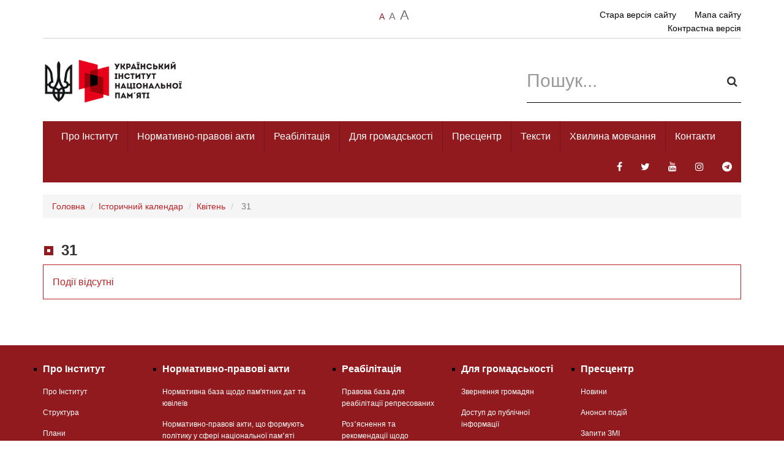

--- FILE ---
content_type: text/html; charset=UTF-8
request_url: https://uinp.gov.ua/istorychnyy-kalendar/kviten/31
body_size: 17129
content:
<!DOCTYPE html>
<html lang="uk" prefix="og: http://ogp.me/ns#">
    <head>
<link rel="dns-prefetch" href="//ogp.me">
<link rel="dns-prefetch" href="//cdnjs.cloudflare.com">
<link rel="dns-prefetch" href="//www.googletagmanager.com">
<link rel="dns-prefetch" href="//uinp.gov.ua">
<link rel="dns-prefetch" href="//old.uinp.gov.ua">
<link rel="dns-prefetch" href="//www.facebook.com">
<link rel="dns-prefetch" href="//twitter.com">
<link rel="dns-prefetch" href="//www.youtube.com">
<link rel="dns-prefetch" href="//www.instagram.com">
<link rel="dns-prefetch" href="//t.me">
<link rel="dns-prefetch" href="//Техпідтримка.укр">
<link rel="dns-prefetch" href="//maps.googleapis.com">
        <meta charset=UTF-8>

                    
            <title>31</title>
            <meta name=description content="">
            <meta name=robots content="index, follow">
            <meta name=author content="УІНП">
            

            
            <meta name=og:title content="31">
            <meta name=og:type content="website">

            
            <meta name=og:description content="">
            <meta name=og:site_name content="УІНП">
            
                <meta http-equiv="X-UA-Compatible" content="IE=edge">

        
        <meta name=viewport content="width=device-width, initial-scale=1, maximum-scale=1">

        <link rel="stylesheet" href="https://cdnjs.cloudflare.com/ajax/libs/bootstrap-datepicker/1.8.0/css/bootstrap-datepicker3.min.css" >

<script async src=https://www.googletagmanager.com/gtag/js?id=UA-113258304-2></script>
<script>
  window.dataLayer = window.dataLayer || [];
  function gtag(){dataLayer.push(arguments);}
  gtag('js', new Date());

  gtag('config', 'UA-113258304-2');
</script>
        
        <link href="/assets/dist/css/e38bb6c071f695b4f787a47b9f97ac9e13165833032.css" rel="stylesheet">

        

        <link rel="stylesheet" href="https://uinp.gov.ua/assets/dist/css/style.css?v=1">
        <link rel="stylesheet" href="https://uinp.gov.ua/assets/dist/css/add.css?v=2">

        <link rel="shortcut icon" href="https://uinp.gov.ua/assets/dist/images/favicon.png" type=image/x-icon >

        <style>
            .news-page .news-head h2, h1, h3, h4 {
                text-align: left;
                font-weight: bold;
                font-size: 26px;
                margin: 30px 0 20px;
            }

            .reports .reports-content .block-title h1, 
            .reports .reports-content .block-title h2,
            .reports .reports-content .block-title h3,
            .reports .reports-content .block-title h4 {
                margin-left: 28px;
            }

            .news-page .news-head {
                text-align: left;
            }

            .news-description img {
                max-width: 100%;
            }

            .default-list ul {
                margin: 0; padding: 0;
                list-style-type: none;
            }

            .default-list ul li {
                margin: 0; padding: 0;
                padding-left: 15px;
                position: relative;
            }

            .default-list ul li:before {
                content: '';
                position: absolute;
                left: 0; top: 7px;
                width: 8px; height: 8px;
                background: #bb2226;
            }

            .news-page .news-description a {
                text-decoration: underline!important;
                color: #bb2226;
            }

            .alert {
                background: none!important;
                border-radius: 0!important;
            }

            .alert.alert-danger {
                border-color: #bb2226;
                color: #bb2226;
            }

            .required {
                color: #bb2226;
            }

            .form-control {
                border-radius: 0;
                box-shadow: none;
            }

            .form-control:focus {
                box-shadow: none;
                border-color: #333333;
            }

            .news-main nav li a {
                background: none;
            }

            .address .nav-custom .dropdown-menu .active a, .address .nav-custom .dropdown-menu>li>.highlighted, .address .nav-custom .dropdown-menu>li>a:focus, .address .nav-custom .dropdown-menu>li>a:hover, .mission .nav-custom .dropdown-menu .active a, .mission .nav-custom .dropdown-menu>li>.highlighted, .mission .nav-custom .dropdown-menu>li>a:focus, .mission .nav-custom .dropdown-menu>li>a:hover, .plans .nav-custom .dropdown-menu .active a, .plans .nav-custom .dropdown-menu>li>.highlighted, .plans .nav-custom .dropdown-menu>li>a:focus, .plans .nav-custom .dropdown-menu>li>a:hover, .reports .nav-custom .dropdown-menu .active a, .reports .nav-custom .dropdown-menu>li>.highlighted, .reports .nav-custom .dropdown-menu>li>a:focus, .reports .nav-custom .dropdown-menu>li>a:hover {
                padding-left: 35px;
                padding-right: 15px;
            }

            .active ul > li > a {
                background: none!important;
                color: #000!important;
            }

            .questions img, .reports-content img {
                max-width: 100%;
            }

            .panel-default {
                border-radius: 0!important;
                margin-bottom: 15px!important;
                transition: border-color 200ms;
            }

            .panel-default > .panel-heading {
                background: none!important;
            }

            .panel-default:hover {
                border-color: #bb2226!important;
            }

            .pagination > .active > a, .pagination > .active > a:hover, .pagination > .active > a:focus, .pagination > .active > span, .pagination > .active > span:hover, .pagination > .active > span:focus {
                background-color: #bb2226;
                color: #fff;
                border-color:#bb2226;
            }

            .pagination > li > a, .pagination > li > span {
                color: #333;
            }

            .pagination > li > a:hover, .pagination > li > a:focus, .pagination > li > span:hover, .pagination > li > span:focus {
                color:#bb2226;
            }

            .btn-danger {
                background-color:#901a1d;
            }

            .btn-danger.disabled:hover, .btn-danger.disabled:focus, .btn-danger.disabled.focus, .btn-danger[disabled]:hover, .btn-danger[disabled]:focus, .btn-danger[disabled].focus, fieldset[disabled] .btn-danger:hover, fieldset[disabled] .btn-danger:focus, fieldset[disabled] .btn-danger.focus {
                background-color:#901a1d!important;
                border-color:#901a1d!important;
            }

            .btn.disabled, .btn[disabled], fieldset[disabled] .btn.btn-danger {
                opacity: 1;
            }

            .btn-success {
                background-color: #14a714;
            }

            a {
                color: #bb2226;
            }

            a:hover {
                color: #bb2226;
            }

            .breadcrumb {
                font-size: 14px;
                border-radius: 0;
            }

            .label.label-danger{
                background-color: #901a1d;
            }

            .label {
                border-radius: 0;
            }

            .day.highlight { background-color: #ffffff !important; color: #000!important; }

            .datepicker-inline, .datepicker-inline table {
                width: 100%!important;
            }

            .datepicker table tr td.active.active, .datepicker table tr td.active.highlighted.active, .datepicker table tr td.active.highlighted:active, .datepicker table tr td.active:active {
                background-color: #901a1d;
                border-color: #901a1d;
            }

            .datepicker table tr td.active.active.focus, .datepicker table tr td.active.active:focus, .datepicker table tr td.active.active:hover, .datepicker table tr td.active.highlighted.active.focus, .datepicker table tr td.active.highlighted.active:focus, .datepicker table tr td.active.highlighted.active:hover, .datepicker table tr td.active.highlighted:active.focus, .datepicker table tr td.active.highlighted:active:focus, .datepicker table tr td.active.highlighted:active:hover, .datepicker table tr td.active:active.focus, .datepicker table tr td.active:active:focus, .datepicker table tr td.active:active:hover {
                background-color: #901a1d;
                border-color: #901a1d;
            }

            .logo-line .logo-wrapp {
                max-width: 250px!important;
            }

            .logo-line .logo-wrapp img {
                max-width: 250px;
            }

            .footer-text, .footer-text a {
                color: #fff;
                font-size: 12px;
            }

            header .nav-border > li {
                border-right: 1px solid rgba(0, 0, 0, 0.2)!important;
            }

            header .nav-border li:last-child {
                border: none!important;
            }

        </style>
    </head>
    <body class="sm-font  ">
        <header>
<div class="container">
	<div class="row top-line">

		<div class="cell-wrapp clearfix">
			<div class="cell col-xs-2 col-sm-4 text-uppercase">
				<ul class="marg-left">
				</ul>
			</div>
			<div class="cell col-xs-2 col-sm-4 text-center text-uppercase">
				<ul class='zoom-text'>
					<li><a href="https://uinp.gov.ua/set-font-size/sm" class="sm change-size active">a</a></li>
					<li><a href="https://uinp.gov.ua/set-font-size/md" class="md change-size ">a</a></li>
					<li><a href="https://uinp.gov.ua/set-font-size/lg" class="lg change-size ">a</a></li>
				</ul>
			</div>
			<div class="cell col-xs-8 col-sm-4 text-right">
				<ul class="marg-right">
                    <li>
                        <a href="http://old.uinp.gov.ua" target="_blank" rel="nofollow">Стара версія сайту</a>
                    </li>
					<li><a href="https://uinp.gov.ua/mapa-saytu">Мапа сайту</a></li>
					<li>
						<a href="https://uinp.gov.ua/toggle-contrast-mode" class="contrast-toggle xs-pl-30">
							Контрастна версія
						</a>
					</li>
				</ul>
			</div>
		</div>
	</div>

	<div class="row">
		<div class="logo-line">
			<div class="col-md-6 col-sm-6 col-xs-12">
				<div class="logo-wrapp">
					<a href="https://uinp.gov.ua/">
												<img id="logo" src=https://uinp.gov.ua/storage/app/public/images/1/image/1/max/WtdB01537714749IzC1e.png alt="УІНП">
											</a>
				</div>
			</div>
			<div class="col-md-6 col-sm-6 hidden-xs">
				<div class="search-wrapp pull-right">
					<form method="GET" action="https://uinp.gov.ua/poshuk/rozdily" method="GET" accept-charset="UTF-8">
						<div class="form-group">
							<input type=text class="form-control input-rounded" name=term value="" placeholder="Пошук...">
							<button type=submit class="butt">
								<i class="fa fa-search"></i>
							</button>
						</div>
					</form>
				</div>
			</div>
		</div>
	</div>

	<nav class="navbar navbar-default" role="navigation">
		<div class="navbar-header">
			<button type=button class="navbar-toggle" data-toggle="collapse" data-target=".navbar-collapse">
				<span class="sr-only">Toggle navigation</span>
				<span class="icon-bar"></span>
				<span class="icon-bar"></span>
				<span class="icon-bar"></span>
			</button>
		</div>
		<div class="navbar-collapse collapse">

			<ul class="nav navbar-nav navbar-left nav-border">
				<li class=""><a href="https://uinp.gov.ua/pro-instytut">Про Інститут</a>

										<ul class="dropdown-menu bord-bot menu-box-shadow">

												<li><a href="https://uinp.gov.ua/pro-instytut/pravovi-zasady-diyalnosti">Про Інститут 
							 
							</a>
													</li>
												<li><a href="https://uinp.gov.ua/pro-instytut/komanda">Структура 
														<span class="caret"></span></a>
							<ul class="dropdown-menu">
																<li><a href="https://uinp.gov.ua/pro-instytut/komanda/kerivnyctvo">Керівництво </a></li>
																<li><a href="https://uinp.gov.ua/pro-instytut/komanda/aparat-instytutu">Апарат Інституту </a></li>
																<li><a href="https://uinp.gov.ua/pro-instytut/komanda/ustanovy-u-sferi-upravlinnya-instytutu">Установи у сфері управління Інституту </a></li>
															</ul>
													</li>
												<li><a href="https://uinp.gov.ua/pro-instytut/plany">Плани 
							 
							</a>
													</li>
												<li><a href="https://uinp.gov.ua/pro-instytut/zvity">Звіти 
														<span class="caret"></span></a>
							<ul class="dropdown-menu">
																<li><a href="https://uinp.gov.ua/pro-instytut/zvity/zvit-za-2024-rik">Звіт за 2024 рік </a></li>
																<li><a href="https://uinp.gov.ua/pro-instytut/zvity/zvit-za-2023-rik">Звіт за 2023 рік </a></li>
																<li><a href="https://uinp.gov.ua/pro-instytut/zvity/zvit-za-2022-rik">Звіт за 2022 рік </a></li>
																<li><a href="https://uinp.gov.ua/pro-instytut/zvity/zvit-za-2021-rik">Звіт за 2021 рік </a></li>
																<li><a href="https://uinp.gov.ua/pro-instytut/zvity/zvit-za-2020-rik">Звіт за 2020 рік </a></li>
																<li><a href="https://uinp.gov.ua/pro-instytut/zvity/zvit-za-2019-rik">Звіт за 2019 рік </a></li>
																<li><a href="https://uinp.gov.ua/pro-instytut/zvity/765">Звіт за 2018 рік </a></li>
																<li><a href="https://uinp.gov.ua/pro-instytut/zvity/zvit-za-2017-rik">Звіт за 2017 рік </a></li>
																<li><a href="https://uinp.gov.ua/pro-instytut/zvity/zvit-2016-rik">Звіт 2016 рік </a></li>
																<li><a href="https://uinp.gov.ua/pro-instytut/zvity/zvit-2015">Звіт 2015 рік </a></li>
															</ul>
													</li>
												<li><a href="https://uinp.gov.ua/pro-instytut/kolegiya">Колегія 
														<span class="caret"></span></a>
							<ul class="dropdown-menu">
																<li><a href="https://uinp.gov.ua/pro-instytut/kolegiya/polozhennya">Положення </a></li>
																<li><a href="https://uinp.gov.ua/pro-instytut/kolegiya/sklad">Склад </a></li>
																<li><a href="https://uinp.gov.ua/pro-instytut/kolegiya/rishennya">Рішення </a></li>
															</ul>
													</li>
												<li><a href="https://uinp.gov.ua/pro-instytut/vakansiyi">Вакансії 
														<span class="caret"></span></a>
							<ul class="dropdown-menu">
																<li><a href="https://uinp.gov.ua/pro-instytut/vakansiyi/zrazky-dokumentiv">Зразки документів </a></li>
															</ul>
													</li>
												<li><a href="https://uinp.gov.ua/pro-instytut/vnutrishniy-audyt">Внутрішній аудит 
							 
							</a>
													</li>
												<li><a href="https://uinp.gov.ua/pro-instytut/zapobigannya-korupciyi">Запобігання корупції 
														<span class="caret"></span></a>
							<ul class="dropdown-menu">
																<li><a href="https://uinp.gov.ua/pro-instytut/zapobigannya-korupciyi/zagalna-informaciya">Нормативно-правова база з питань запобігання та виявлення корупції в Україні </a></li>
																<li><a href="https://uinp.gov.ua/pro-instytut/zapobigannya-korupciyi/chergovyy-etap-deklaruvannya-2021">Готуємося до декларування </a></li>
																<li><a href="https://uinp.gov.ua/pro-instytut/zapobigannya-korupciyi/zapobigannya-poyavy-konfliktu-interesiv">Запобігання появи конфлікту інтересів </a></li>
																<li><a href="https://uinp.gov.ua/pro-instytut/zapobigannya-korupciyi/obmezhennya-vstanovleni-zakonom-ukrayiny-pro-zapobigannya-korupciyi">Обмеження встановлені ЗУ «Про запобігання корупції» </a></li>
																<li><a href="https://uinp.gov.ua/pro-instytut/zapobigannya-korupciyi/antykorupciyna-programa">Антикорупційна програма </a></li>
																<li><a href="https://uinp.gov.ua/pro-instytut/zapobigannya-korupciyi/vykryvacham-korupciyi">Викривачам корупції </a></li>
																<li><a href="https://uinp.gov.ua/pro-instytut/zapobigannya-korupciyi/povidomyty-pro-korupciyu">Повідомити про корупцію </a></li>
																<li><a href="https://uinp.gov.ua/pro-instytut/zapobigannya-korupciyi/kontakty">Контакти </a></li>
																<li><a href="https://uinp.gov.ua/pro-instytut/zapobigannya-korupciyi/povnovazhennya-zavdannya-ta-funkciyi-upovnovazhenogo-pidrozdilu-upovnovazhenoyi-osoby-z-pytan-zapobigannya-korupciyi">Повноваження, завдання та функції уповноваженого підрозділу (уповноваженої особи) з питань запобігання корупції </a></li>
															</ul>
													</li>
												<li><a href="https://uinp.gov.ua/pro-instytut/vykonannya-zu-pro-ochyshchennya-vlady">Очищення влади 
							 
							</a>
													</li>
												<li><a href="https://uinp.gov.ua/pro-instytut/profesiyne-navchannya">Професійне навчання 
														<span class="caret"></span></a>
							<ul class="dropdown-menu">
																<li><a href="https://uinp.gov.ua/pro-instytut/profesiyne-navchannya/2024">2024 </a></li>
																<li><a href="https://uinp.gov.ua/pro-instytut/profesiyne-navchannya/2025">2025 </a></li>
															</ul>
													</li>
											</ul>
										
				</li>
				<li class=""><a href="https://uinp.gov.ua/dokumenty">Нормативно-правові акти</a>

										<ul class="dropdown-menu bord-bot menu-box-shadow">

												<li><a href="https://uinp.gov.ua/dokumenty/normatyvna-baza-shchodo-pamyatnyh-dat-ta-yuvileyiv">Нормативна база щодо пам&#039;ятних дат та ювілеїв 
							 
							</a>
													</li>
												<li><a href="https://uinp.gov.ua/dokumenty/normatyvno-pravovi-akty-shcho-formuyut-polityku-u-sferi-nacionalnoyi-pamyati">Нормативно-правові акти, що формують політику у сфері національної памʼяті 
							 
							</a>
													</li>
											</ul>
										
				</li>
				<li class=""><a href="https://uinp.gov.ua/dekomunizaciya-ta-reabilitaciya/reabilitaciya">Реабілітація</a>

										<ul class="dropdown-menu bord-bot menu-box-shadow">

												<li><a href="https://uinp.gov.ua/dekomunizaciya-ta-reabilitaciya/reabilitaciya/normatyvno-pravovi-akty">Правова база для реабілітації репресованих 
							 
							</a>
													</li>
												<li><a href="https://uinp.gov.ua/dekomunizaciya-ta-reabilitaciya/reabilitaciya/rozyasnennya-ta-rekomendaciyi-shchodo-reabilitaciyi">Розʼяснення та рекомендації щодо реабілітації 
							 
							</a>
													</li>
												<li><a href="https://uinp.gov.ua/dekomunizaciya-ta-reabilitaciya/reabilitaciya/sklad-komisiy">Національна комісія з реабілітації 
							 
							</a>
													</li>
												<li><a href="https://uinp.gov.ua/dekomunizaciya-ta-reabilitaciya/reabilitaciya/oglyad-zasidann-nacionalnoyi-komisiyi-z-reabilitaciyi">Огляд засідань Національної комісії з реабілітації 
														<span class="caret"></span></a>
							<ul class="dropdown-menu">
																<li><a href="https://uinp.gov.ua/dekomunizaciya-ta-reabilitaciya/reabilitaciya/oglyad-zasidann-nacionalnoyi-komisiyi-z-reabilitaciyi/zasidannya-18072019">Засідання №1 від 18 липня 2019 року </a></li>
																<li><a href="https://uinp.gov.ua/dekomunizaciya-ta-reabilitaciya/reabilitaciya/oglyad-zasidann-nacionalnoyi-komisiyi-z-reabilitaciyi/2479">Засідання №2 від 1 серпня 2019 року </a></li>
																<li><a href="https://uinp.gov.ua/dekomunizaciya-ta-reabilitaciya/reabilitaciya/oglyad-zasidann-nacionalnoyi-komisiyi-z-reabilitaciyi/zasidannya-no3-vid-27-serpnya-2019-roku">Засідання №3 від 27 серпня 2019 року </a></li>
																<li><a href="https://uinp.gov.ua/dekomunizaciya-ta-reabilitaciya/reabilitaciya/oglyad-zasidann-nacionalnoyi-komisiyi-z-reabilitaciyi/zasidannya-no-4-vid-30-veresnya-2019-roku">Засідання № 4 від 30 вересня 2019 року </a></li>
																<li><a href="https://uinp.gov.ua/dekomunizaciya-ta-reabilitaciya/reabilitaciya/oglyad-zasidann-nacionalnoyi-komisiyi-z-reabilitaciyi/zasidannya-no-5-vid-22-zhovtnya-2019-roku">Засідання № 5 від 22 жовтня 2019 року </a></li>
																<li><a href="https://uinp.gov.ua/dekomunizaciya-ta-reabilitaciya/reabilitaciya/oglyad-zasidann-nacionalnoyi-komisiyi-z-reabilitaciyi/zasidannya-no6-vid-5-grudnya-2019-roku">Засідання №6 від 5 грудня 2019 року </a></li>
																<li><a href="https://uinp.gov.ua/dekomunizaciya-ta-reabilitaciya/reabilitaciya/oglyad-zasidann-nacionalnoyi-komisiyi-z-reabilitaciyi/zasidannya-no6-vid-23-sichnya-2020-roku">Засідання №7 від 23 січня 2020 року </a></li>
																<li><a href="https://uinp.gov.ua/dekomunizaciya-ta-reabilitaciya/reabilitaciya/oglyad-zasidann-nacionalnoyi-komisiyi-z-reabilitaciyi/zasidannya-no-8-vid-20-lyutogo-2020-roku">Засідання № 8 від 20 лютого 2020 року </a></li>
																<li><a href="https://uinp.gov.ua/dekomunizaciya-ta-reabilitaciya/reabilitaciya/oglyad-zasidann-nacionalnoyi-komisiyi-z-reabilitaciyi/zasidannya-no-9-vid-25-chervnya-2020-roku">Засідання № 9 від 25 червня 2020 року </a></li>
																<li><a href="https://uinp.gov.ua/dekomunizaciya-ta-reabilitaciya/reabilitaciya/oglyad-zasidann-nacionalnoyi-komisiyi-z-reabilitaciyi/zasidannya-no-10-vid-28-serpnya-2020-roku">Засідання № 10 від 28 серпня 2020 року </a></li>
																<li><a href="https://uinp.gov.ua/dekomunizaciya-ta-reabilitaciya/reabilitaciya/oglyad-zasidann-nacionalnoyi-komisiyi-z-reabilitaciyi/zasidannya-no-11-vid-21-veresnya-2020-roku">Засідання № 11 від 21 вересня 2020 року </a></li>
																<li><a href="https://uinp.gov.ua/dekomunizaciya-ta-reabilitaciya/reabilitaciya/oglyad-zasidann-nacionalnoyi-komisiyi-z-reabilitaciyi/oglyad-zasidannya-zasidannya-no-12-vid-5-lystopada-2020-roku">Засідання № 12 від 5 листопада 2020 року </a></li>
																<li><a href="https://uinp.gov.ua/dekomunizaciya-ta-reabilitaciya/reabilitaciya/oglyad-zasidann-nacionalnoyi-komisiyi-z-reabilitaciyi/zasidannya-no-13-vid-26-lyutogo-2021-roku">Засідання № 13 від 26 лютого 2021 року </a></li>
																<li><a href="https://uinp.gov.ua/dekomunizaciya-ta-reabilitaciya/reabilitaciya/oglyad-zasidann-nacionalnoyi-komisiyi-z-reabilitaciyi/zasidannya-no-14-vid-25-bereznya-2021-roku">Засідання № 14 від 25 березня 2021 року </a></li>
																<li><a href="https://uinp.gov.ua/dekomunizaciya-ta-reabilitaciya/reabilitaciya/oglyad-zasidann-nacionalnoyi-komisiyi-z-reabilitaciyi/zasidannya-no-15-vid-29-kvitnya-2021-roku">Засідання № 15 від 29 квітня 2021 року </a></li>
																<li><a href="https://uinp.gov.ua/dekomunizaciya-ta-reabilitaciya/reabilitaciya/oglyad-zasidann-nacionalnoyi-komisiyi-z-reabilitaciyi/zasidannya-no-16-vid-25-travnya-2021-roku">Засідання № 16 від 25 травня 2021 року </a></li>
																<li><a href="https://uinp.gov.ua/dekomunizaciya-ta-reabilitaciya/reabilitaciya/oglyad-zasidann-nacionalnoyi-komisiyi-z-reabilitaciyi/zasidannya-no-17-vid-30-chervnya-2021-roku">Засідання № 17 від 30 червня 2021 року </a></li>
																<li><a href="https://uinp.gov.ua/dekomunizaciya-ta-reabilitaciya/reabilitaciya/oglyad-zasidann-nacionalnoyi-komisiyi-z-reabilitaciyi/zasidannya-no-18-vid-22-veresnya-2021-roku">Засідання № 18 від 22 вересня 2021 року </a></li>
																<li><a href="https://uinp.gov.ua/dekomunizaciya-ta-reabilitaciya/reabilitaciya/oglyad-zasidann-nacionalnoyi-komisiyi-z-reabilitaciyi/zasidannya-no19-vid-26-zhovtnya-2021-roku">Засідання №19 від 26 жовтня 2021 року </a></li>
																<li><a href="https://uinp.gov.ua/dekomunizaciya-ta-reabilitaciya/reabilitaciya/oglyad-zasidann-nacionalnoyi-komisiyi-z-reabilitaciyi/zasidannya-no-20-vid-23-lystopada-2021-rok">Засідання № 20 від 23 листопада 2021 рок </a></li>
																<li><a href="https://uinp.gov.ua/dekomunizaciya-ta-reabilitaciya/reabilitaciya/oglyad-zasidann-nacionalnoyi-komisiyi-z-reabilitaciyi/zasidannya-no-21-vid-14-lyutogo-2022-roku">Засідання № 21 від 14 лютого 2022 року </a></li>
																<li><a href="https://uinp.gov.ua/dekomunizaciya-ta-reabilitaciya/reabilitaciya/oglyad-zasidann-nacionalnoyi-komisiyi-z-reabilitaciyi/zasidannya-no22-vid-7-lypnya-2022-roku">Засідання №22 від 7 липня 2022 року </a></li>
																<li><a href="https://uinp.gov.ua/dekomunizaciya-ta-reabilitaciya/reabilitaciya/oglyad-zasidann-nacionalnoyi-komisiyi-z-reabilitaciyi/zasidannya-no23-vid-28-veresnya-2022-roku">Засідання №23 від 28 вересня 2022 року </a></li>
																<li><a href="https://uinp.gov.ua/dekomunizaciya-ta-reabilitaciya/reabilitaciya/oglyad-zasidann-nacionalnoyi-komisiyi-z-reabilitaciyi/zasidannya-no24-vid-26-sichnya-2023-roku">Засідання №24 від 26 січня 2023 року </a></li>
																<li><a href="https://uinp.gov.ua/dekomunizaciya-ta-reabilitaciya/reabilitaciya/oglyad-zasidann-nacionalnoyi-komisiyi-z-reabilitaciyi/zasidannya-no25-vid-22-lyutogo-2023-roku">Засідання №25 від 22 лютого 2023 року </a></li>
																<li><a href="https://uinp.gov.ua/dekomunizaciya-ta-reabilitaciya/reabilitaciya/oglyad-zasidann-nacionalnoyi-komisiyi-z-reabilitaciyi/zasidannya-no26-vid-29-travnya-2023-roku">Засідання №26 від 29 травня 2023 року </a></li>
																<li><a href="https://uinp.gov.ua/dekomunizaciya-ta-reabilitaciya/reabilitaciya/oglyad-zasidann-nacionalnoyi-komisiyi-z-reabilitaciyi/zasidannya-no27-vid-27-lypnya-2023-roku">Засідання №27 від 27 липня 2023 року </a></li>
																<li><a href="https://uinp.gov.ua/dekomunizaciya-ta-reabilitaciya/reabilitaciya/oglyad-zasidann-nacionalnoyi-komisiyi-z-reabilitaciyi/zasidannya-no-28-vid-20-grudnya-2023-roku">Засідання № 28 від 20 грудня 2023 року </a></li>
																<li><a href="https://uinp.gov.ua/dekomunizaciya-ta-reabilitaciya/reabilitaciya/oglyad-zasidann-nacionalnoyi-komisiyi-z-reabilitaciyi/zasidannya-no-29-vid-8-travnya-2024-roku">Засідання № 29 від 8 травня 2024 року </a></li>
																<li><a href="https://uinp.gov.ua/dekomunizaciya-ta-reabilitaciya/reabilitaciya/oglyad-zasidann-nacionalnoyi-komisiyi-z-reabilitaciyi/zasidannya-no30-vid-4-chervnya-2024-roku">Засідання №30 від  4 червня 2024 року </a></li>
																<li><a href="https://uinp.gov.ua/dekomunizaciya-ta-reabilitaciya/reabilitaciya/oglyad-zasidann-nacionalnoyi-komisiyi-z-reabilitaciyi/zasidannya-no-31-vid-20-veresnya-2024-roku">Засідання № 31 від 20 вересня 2024 року </a></li>
																<li><a href="https://uinp.gov.ua/dekomunizaciya-ta-reabilitaciya/reabilitaciya/oglyad-zasidann-nacionalnoyi-komisiyi-z-reabilitaciyi/zasidannya-no-32-vid-10-zhovtnya-2024-roku">Засідання № 32 від 10 жовтня 2024 року </a></li>
																<li><a href="https://uinp.gov.ua/dekomunizaciya-ta-reabilitaciya/reabilitaciya/oglyad-zasidann-nacionalnoyi-komisiyi-z-reabilitaciyi/zasidannya-no-33-vid-19-grudnya-2024-roku">Засідання № 33 від 19 грудня 2024 року </a></li>
																<li><a href="https://uinp.gov.ua/dekomunizaciya-ta-reabilitaciya/reabilitaciya/oglyad-zasidann-nacionalnoyi-komisiyi-z-reabilitaciyi/zasidannya-no-34-vid-18-bereznya-2025-roku">Засідання № 34 від 18 березня 2025 року </a></li>
																<li><a href="https://uinp.gov.ua/dekomunizaciya-ta-reabilitaciya/reabilitaciya/oglyad-zasidann-nacionalnoyi-komisiyi-z-reabilitaciyi/zasidannya-no-35-vid-29-kvitnya-2025-roku">Засідання № 35 від 29 квітня 2025 року </a></li>
																<li><a href="https://uinp.gov.ua/dekomunizaciya-ta-reabilitaciya/reabilitaciya/oglyad-zasidann-nacionalnoyi-komisiyi-z-reabilitaciyi/zasidannya-no-36-vid-8-lypnya-2025-roku">Засідання № 36 від 8 липня 2025 року </a></li>
																<li><a href="https://uinp.gov.ua/dekomunizaciya-ta-reabilitaciya/reabilitaciya/oglyad-zasidann-nacionalnoyi-komisiyi-z-reabilitaciyi/zasidannya-no-37-vid-27-lystopada-2025-roku">Засідання № 37 від 27 листопада 2025 року </a></li>
															</ul>
													</li>
												<li><a href="https://uinp.gov.ua/dekomunizaciya-ta-reabilitaciya/reabilitaciya/dovidkovi-materialy-rozyasnennya-rekomendaciyi">Як подати заяву до регіональної комісії з реабілітації 
							 
							</a>
													</li>
												<li><a href="https://uinp.gov.ua/dekomunizaciya-ta-reabilitaciya/reabilitaciya/pytannya-vidpovidi">Питання-відповіді 
							 
							</a>
													</li>
											</ul>
										
				</li>
				<li class=""><a href="https://uinp.gov.ua/zvernennya-i-zapyty">Для громадськості</a>

										<ul class="dropdown-menu bord-bot menu-box-shadow">

												<li><a href="https://uinp.gov.ua/zvernennya-i-zapyty/dostup-do-publichnoyi-informaciyi">Звернення громадян 
							 
							</a>
													</li>
												<li><a href="https://uinp.gov.ua/zvernennya-i-zapyty/zvernennya-gromadyan">Доступ до публічної інформації 
														<span class="caret"></span></a>
							<ul class="dropdown-menu">
																<li><a href="https://uinp.gov.ua/zvernennya-i-zapyty/zvernennya-gromadyan/poryadok-skladannya-ta-podannya-zapytu-na-otrymannya-publichnoyi-informaciyi">Порядок складання та подання запиту </a></li>
																<li><a href="https://uinp.gov.ua/zvernennya-i-zapyty/zvernennya-gromadyan/systema-obliku-publichnoyi-informaciyi">Система обліку публічної інформації </a></li>
																<li><a href="https://uinp.gov.ua/zvernennya-i-zapyty/zvernennya-gromadyan/zvity">Звіти про задоволення запитів на публічну інформацію </a></li>
															</ul>
													</li>
												<li><a href="https://uinp.gov.ua/zvernennya-i-zapyty/konsultaciyi-z-gromadskistyu">Консультації з громадськістю 
														<span class="caret"></span></a>
							<ul class="dropdown-menu">
																<li><a href="https://uinp.gov.ua/zvernennya-i-zapyty/konsultaciyi-z-gromadskistyu/elektronni-konsultaciyi-z-gromadskistyu">Електронні консультації з громадськістю </a></li>
																<li><a href="https://uinp.gov.ua/zvernennya-i-zapyty/konsultaciyi-z-gromadskistyu/2024">Орієнтовні плани консультацій з громадськістю </a></li>
															</ul>
													</li>
												<li><a href="https://uinp.gov.ua/zvernennya-i-zapyty/yak-bezkoshtovno-otrymaty-informaciyni-materialy-instytutu">Як безкоштовно отримати видання Інституту? 
							 
							</a>
													</li>
												<li><a href="https://uinp.gov.ua/zvernennya-i-zapyty/vidkryti-dani">Відкриті дані 
							 
							</a>
													</li>
												<li><a href="https://uinp.gov.ua/zvernennya-i-zapyty/derzhavni-zakupivli">Державні закупівлі 
							 
							</a>
													</li>
												<li><a href="https://uinp.gov.ua/zvernennya-i-zapyty/robocha-grupa-z-rozglyadu-dokumentiv-na-pravo-peretynannya-derzhavnogo-kordonu">Робоча група з розгляду документів на право перетинання державного кордону 
							 
							</a>
													</li>
												<li><a href="https://uinp.gov.ua/zvernennya-i-zapyty/komisiya-uinp-z-rozglyadu-skarg">Комісія УІНП з розгляду скарг 
							 
							</a>
													</li>
												<li><a href="https://uinp.gov.ua/zvernennya-i-zapyty/nadannya-bezoplatnoyi-pervynnoyi-pravovoyi-dopomogy">Надання безоплатної первинної правничої допомогти 
							 
							</a>
													</li>
											</ul>
										
				</li>
				<li class=""><a href="https://uinp.gov.ua/pres-centr">Пресцентр</a>

										<ul class="dropdown-menu bord-bot menu-box-shadow">

												<li><a href="https://uinp.gov.ua/pres-centr/novyny">Новини 
							 
							</a>
													</li>
												<li><a href="https://uinp.gov.ua/pres-centr/anonsy-podiy">Анонси подій 
							 
							</a>
													</li>
												<li><a href="https://uinp.gov.ua/pres-centr/zapyty-zmi">Запити ЗМІ 
							 
							</a>
													</li>
											</ul>
										
				</li>
				<li class=""><a href="https://uinp.gov.ua/teksty">Тексти</a>

										<ul class="dropdown-menu bord-bot menu-box-shadow">

												<li><a href="https://uinp.gov.ua/informaciyni-materialy/vyzvoleni-regiony-materialy-do-richnyci-deokupaciyi">Визволені регіони: матеріали до річниці деокупації 
														<span class="caret"></span></a>
							<ul class="dropdown-menu">
																<li><a href="https://uinp.gov.ua/informaciyni-materialy/vyzvoleni-regiony-materialy-do-richnyci-deokupaciyi/rik-vyzvolennya-kyyivshchyna">Рік визволення: Київщина </a></li>
																<li><a href="https://uinp.gov.ua/informaciyni-materialy/vyzvoleni-regiony-materialy-do-richnyci-deokupaciyi/rik-vyzvolennya-chernigivshchyna">Рік визволення: Чернігівщина </a></li>
																<li><a href="https://uinp.gov.ua/informaciyni-materialy/vyzvoleni-regiony-materialy-do-richnyci-deokupaciyi/rik-vyzvolennya-zhytomyrshchyna">Рік визволення: Житомирщина </a></li>
																<li><a href="https://uinp.gov.ua/informaciyni-materialy/vyzvoleni-regiony-materialy-do-richnyci-deokupaciyi/rik-vyzvolennya-sumshchyna">Рік визволення: Сумщина </a></li>
																<li><a href="https://uinp.gov.ua/informaciyni-materialy/vyzvoleni-regiony-materialy-do-richnyci-deokupaciyi/rik-vyzvolennya-ostriv-zmiyinyy">Рік визволення: острів Зміїний </a></li>
																<li><a href="https://uinp.gov.ua/informaciyni-materialy/vyzvoleni-regiony-materialy-do-richnyci-deokupaciyi/rik-vyzvolennya-herson">Рік визволення: Херсон </a></li>
																<li><a href="https://uinp.gov.ua/informaciyni-materialy/vyzvoleni-regiony-materialy-do-richnyci-deokupaciyi/rik-vyzvolennya-harkivshchyna">Рік визволення: Харківщина </a></li>
																<li><a href="https://uinp.gov.ua/informaciyni-materialy/vyzvoleni-regiony-materialy-do-richnyci-deokupaciyi/rik-vyzvolennya-mykolayivska-oblast">Рік визволення: Миколаївська область </a></li>
															</ul>
													</li>
												<li><a href="https://uinp.gov.ua/informaciyni-materialy/rosiysko-ukrayinska-viyna-istorychnyy-kontekst">Російсько-українська війна: історичний контекст 
														<span class="caret"></span></a>
							<ul class="dropdown-menu">
																<li><a href="https://uinp.gov.ua/informaciyni-materialy/rosiysko-ukrayinska-viyna-istorychnyy-kontekst/rosiya-vbyvaye-ukrayinski-diyachi-zhertvy-viyny">Росія вбиває: українські діячі – жертви війни </a></li>
																<li><a href="https://uinp.gov.ua/informaciyni-materialy/rosiysko-ukrayinska-viyna-istorychnyy-kontekst/informaciyni-materialy-do-10-oyi-richnyci-vid-pochatku-rosiysko-ukrayinskoyi-viyny">Інформаційні матеріали  до 10-ої річниці від початку російсько-української війни </a></li>
																<li><a href="https://uinp.gov.ua/informaciyni-materialy/rosiysko-ukrayinska-viyna-istorychnyy-kontekst/videolekciyi-pro-viyskovi-zvytyagy">Відеолекції про українські військові звитяги </a></li>
																<li><a href="https://uinp.gov.ua/informaciyni-materialy/rosiysko-ukrayinska-viyna-istorychnyy-kontekst/sprostovuyemo-rosiyskyy-mif-shcho-ukrayinu-stvoryv-lenin">Спростовуємо російський міф, що Україну створив Ленін </a></li>
																<li><a href="https://uinp.gov.ua/informaciyni-materialy/rosiysko-ukrayinska-viyna-istorychnyy-kontekst/putin-pidtverdyv-zvannya-samozvancya-istoryka">Путін підтвердив звання самозванця-історика </a></li>
																<li><a href="https://uinp.gov.ua/informaciyni-materialy/rosiysko-ukrayinska-viyna-istorychnyy-kontekst/istorykynya-larysa-yakubova-shcho-take-rashyzm">Що таке рашизм? </a></li>
																<li><a href="https://uinp.gov.ua/informaciyni-materialy/rosiysko-ukrayinska-viyna-istorychnyy-kontekst/viyna-v-ukrayini-zasvidchyla-systemu-oon-potribno-reformuvaty">Війна в Україні засвідчила: ООН потрібно реформувати </a></li>
																<li><a href="https://uinp.gov.ua/informaciyni-materialy/rosiysko-ukrayinska-viyna-istorychnyy-kontekst/chomu-mizhnarodniy-spilnoti-slid-vyznaty-rf-derzhavoyu-sponsorom-teroryzmu">Чому слід визнати РФ державою-спонсором тероризму? </a></li>
																<li><a href="https://uinp.gov.ua/informaciyni-materialy/rosiysko-ukrayinska-viyna-istorychnyy-kontekst/olena-styazhkina-yaki-naratyvy-rosiyskoyi-propagandy-dosi-stanovlyat-zagrozu">Олена Стяжкіна: війна в Україні та розпад імперій </a></li>
																<li><a href="https://uinp.gov.ua/informaciyni-materialy/rosiysko-ukrayinska-viyna-istorychnyy-kontekst/yak-putinskyy-rezhym-vykorystovuye-mif-pro-velyku-vitchyznyanu-viynu-v-agresiyi-proty-ukrayiny">Як путінський режим використовує міф про «Велику Вітчизняну» </a></li>
																<li><a href="https://uinp.gov.ua/informaciyni-materialy/rosiysko-ukrayinska-viyna-istorychnyy-kontekst/zgvaltuvannya-u-rosiyskiy-i-radyanskiy-armiyah-yak-metod-viyny-1944-1945-ta-2022">Зґвалтування у російській і радянській арміях як метод війни </a></li>
																<li><a href="https://uinp.gov.ua/informaciyni-materialy/rosiysko-ukrayinska-viyna-istorychnyy-kontekst/10-argumentiv-vid-istoryka-timoti-snaydera-chomu-peremoga-ukrayiny-vazhlyva-dlya-svitu">Історик Тімоті Снайдер: чому перемога України важлива для світу </a></li>
																<li><a href="https://uinp.gov.ua/informaciyni-materialy/rosiysko-ukrayinska-viyna-istorychnyy-kontekst/dr-timothy-snyder-why-the-ukrainian-victory-is-important-for-the-world">Dr. Timothy Snyder: Why the Ukrainian Victory  is Important for the World? </a></li>
																<li><a href="https://uinp.gov.ua/informaciyni-materialy/rosiysko-ukrayinska-viyna-istorychnyy-kontekst/ukrayinski-peremogy-14-istoriy-uspihu">Українські перемоги: 14 історій успіху </a></li>
																<li><a href="https://uinp.gov.ua/informaciyni-materialy/rosiysko-ukrayinska-viyna-istorychnyy-kontekst/chomu-deportaciya-mariupolciv-ce-povtorennya-istoriyi">Чому депортація маріупольців – це повторення історії? </a></li>
																<li><a href="https://uinp.gov.ua/informaciyni-materialy/rosiysko-ukrayinska-viyna-istorychnyy-kontekst/why-is-the-deportation-of-mariupol-citizens-a-repeating-of-history">Why is the deportation of Mariupol citizens a repeating of history? </a></li>
																<li><a href="https://uinp.gov.ua/informaciyni-materialy/rosiysko-ukrayinska-viyna-istorychnyy-kontekst/rosiyska-yunarmiya-nasliduye-nimeckyy-gitleryugend">Російська Юнармія наслідує німецький  Гітлерюгенд? </a></li>
																<li><a href="https://uinp.gov.ua/informaciyni-materialy/rosiysko-ukrayinska-viyna-istorychnyy-kontekst/putin-yde-slidamy-gitlera-ukrayinci-zh-trymayutsya-yak-brytanci">Путін йде слідами Гітлера. Українці ж тримаються як британці </a></li>
																<li><a href="https://uinp.gov.ua/informaciyni-materialy/rosiysko-ukrayinska-viyna-istorychnyy-kontekst/viyskovi-konflikty-za-uchastyu-srsr-rf-ta-yak-yih-nazyvala-radyanska-rosiyska-propaganda">Як радянська / російська пропаганда називала війни </a></li>
																<li><a href="https://uinp.gov.ua/informaciyni-materialy/rosiysko-ukrayinska-viyna-istorychnyy-kontekst/yaroslav-grycak-yak-vynyk-mif-pro-bratni-narody">Ярослав Грицак: як виник міф про «братні народи»? </a></li>
																<li><a href="https://uinp.gov.ua/informaciyni-materialy/rosiysko-ukrayinska-viyna-istorychnyy-kontekst/chomu-ukrayinci-ta-rosiyany-istorychno-ne-bratni-narody-infografika">Чому українці та росіяни історично – не «братні народи» (інфографіка) </a></li>
																<li><a href="https://uinp.gov.ua/informaciyni-materialy/rosiysko-ukrayinska-viyna-istorychnyy-kontekst/why-ukrainians-and-russians-are-not-fraternal-nations-infographics">Why Ukrainians And Russians Are Not Fraternal Nations (infographics) </a></li>
																<li><a href="https://uinp.gov.ua/informaciyni-materialy/rosiysko-ukrayinska-viyna-istorychnyy-kontekst/yaki-zlochyny-ye-genocydom-za-mizhnarodnym-pravom">Які злочини є геноцидом за міжнародним правом </a></li>
																<li><a href="https://uinp.gov.ua/informaciyni-materialy/rosiysko-ukrayinska-viyna-istorychnyy-kontekst/yaki-zlochyny-skoyuye-rosiya-v-ukrayini">Які злочини скоює Росія в Україні? </a></li>
																<li><a href="https://uinp.gov.ua/informaciyni-materialy/rosiysko-ukrayinska-viyna-istorychnyy-kontekst/10-aktualnyy-cytat-shevchenka">10 актуальних цитат Шевченка </a></li>
																<li><a href="https://uinp.gov.ua/informaciyni-materialy/rosiysko-ukrayinska-viyna-istorychnyy-kontekst/dumpster">The graphic novel «DumPsteR» </a></li>
																<li><a href="https://uinp.gov.ua/informaciyni-materialy/rosiysko-ukrayinska-viyna-istorychnyy-kontekst/katuvannya-yak-instrument-polityky-rf">Катування як інструмент політики РФ </a></li>
																<li><a href="https://uinp.gov.ua/informaciyni-materialy/rosiysko-ukrayinska-viyna-istorychnyy-kontekst/instytut-rozpovidaye-geroyichni-istoriyi-ukrayinciv-dlya-rubryky-fightforukraine">Інститут розповідає героїчні історії українців для рубрики #FightForUkraine </a></li>
															</ul>
													</li>
												<li><a href="https://uinp.gov.ua/informaciyni-materialy/statti">Статті 
														<span class="caret"></span></a>
							<ul class="dropdown-menu">
																<li><a href="https://uinp.gov.ua/informaciyni-materialy/statti/yak-vidznachaly-ukrayinsku-sobornist-pislya-progoloshennya-akta-zluky">Як відзначали українську Соборність після проголошення Акта Злуки </a></li>
																<li><a href="https://uinp.gov.ua/informaciyni-materialy/statti/100-rokiv-uvo">100 років УВО </a></li>
																<li><a href="https://uinp.gov.ua/informaciyni-materialy/statti/protyagom-roku-ya-ne-otrymuvav-zarplaty-vid-petlyurivskogo-uryadu-tomu-likviduvav-svoyu-misiyu">&quot;Протягом року я не отримував зарплати від петлюрівського уряду. Тому ліквідував свою місію&quot; </a></li>
																<li><a href="https://uinp.gov.ua/informaciyni-materialy/statti/nevidomi-spogady-general-horunzhogo-armiyi-unr-yuriya-tyutyunyka">Невідомі спогади генерал-хорунжого Армії УНР Юрія Тютюника </a></li>
																<li><a href="https://uinp.gov.ua/informaciyni-materialy/statti/oleksandr-zinchenko-golodomor-u-harkovi-kolo-zhyttya-kolo-smerti-chorni-nytky-istoriyi">Олександр Зінченко – «Голодомор у Харкові: коло життя, коло смерті, чорні нитки історії» </a></li>
																<li><a href="https://uinp.gov.ua/informaciyni-materialy/statti/golodomor-ochyma-zhertvy-immobilizaciya-ta-upokorennya-praceyu-yak-strategiya-vyzhyvannya">Голодомор очима жертви: іммобілізація та упокорення працею як стратегія виживання </a></li>
																<li><a href="https://uinp.gov.ua/informaciyni-materialy/statti/kruty-ochyma-17-richnogo-uchasnyka-boyu">Крути очима 17-річного учасника бою </a></li>
																<li><a href="https://uinp.gov.ua/informaciyni-materialy/statti/bibliynyy-yosyf-ukrayiny-do-richnyci-vid-dnya-narodzhennya-yosypa-slipogo">Біблійний Йосиф України (до річниці від дня народження Йосипа Сліпого) </a></li>
																<li><a href="https://uinp.gov.ua/informaciyni-materialy/statti/koryukivska-tragediya-1943-roku-anatomiya-zlochynu">Корюківська трагедія 1943 року: анатомія злочину </a></li>
																<li><a href="https://uinp.gov.ua/informaciyni-materialy/statti/do-richnyci-kurenivskoyi-tragediyi">«Помпея ХХ століття». До річниці Куренівської трагедії </a></li>
																<li><a href="https://uinp.gov.ua/informaciyni-materialy/statti/golovnokomanduvach-upa-roman-shuhevych-rozluchyvsya-z-druzhynoyu-shchob-uryatuvaty-rodynu-vid-peresliduvan-nacystamy-y-komunistamy-pershyh-vdalosya-oshukaty-drugyh-ni">Головнокомандувач УПА Роман Шухевич розлучився з дружиною, щоб урятувати родину від переслідувань нацистами й комуністами </a></li>
																<li><a href="https://uinp.gov.ua/informaciyni-materialy/statti/vysoka-zhinka-gorda-nache-bunt-do-90-richchya-liny-kostenko">Висока жінка, горда, наче бунт. До 90-річчя Ліни Костенко. </a></li>
																<li><a href="https://uinp.gov.ua/informaciyni-materialy/statti/poet-nedostrilyanogo-vidrodzhennya-do-125-richchya-z-dnya-narodzhennya-maksyma-rylskogo">Поет «недостріляного» Відродження. До 125-річчя з дня народження Максима Рильського </a></li>
																<li><a href="https://uinp.gov.ua/informaciyni-materialy/statti/29-kvitnya-1918-roku-nad-korablyamy-chornomorskogo-flotu-buv-pidnyatyy-ukrayinskyy-prapor">29 квітня 1918 року над кораблями Чорноморського флоту був піднятий український прапор </a></li>
																<li><a href="https://uinp.gov.ua/informaciyni-materialy/statti/tragediya-krasnogo-sadu">ТРАГЕДІЯ КРАСНОГО САДУ </a></li>
																<li><a href="https://uinp.gov.ua/informaciyni-materialy/statti/spivec-latyny-y-ukrayiny-do-130-richchya-vid-dnya-narodzhennya-mykoly-zerova">Співець латини й України: до 130-річчя від дня народження Миколи Зерова </a></li>
																<li><a href="https://uinp.gov.ua/informaciyni-materialy/statti/sprava-vsogo-zhyttya-do-storichchya-z-dnya-narodzhennya-slavy-stecko">«Справа всього життя»: до сторіччя з дня народження Слави Стецько </a></li>
																<li><a href="https://uinp.gov.ua/informaciyni-materialy/statti/bilyy-ptah-iz-bozhoyu-vidznakoyu-do-dnya-narodzhennya-ivana-mykolaychuka">Білий птах із Божою відзнакою: до дня народження Івана Миколайчука </a></li>
																<li><a href="https://uinp.gov.ua/informaciyni-materialy/statti/donka-uchenycya-soratnycya-do-dnya-narodzhennya-kateryny-grushevskoyi">Донька, учениця, соратниця: до дня народження Катерини Грушевської </a></li>
																<li><a href="https://uinp.gov.ua/informaciyni-materialy/statti/kryvavyy-slid-nkvd-rozstrily-politychnyh-vyazniv-v-zahidnoukrayinskyh-tyurmah-u-1941-roci">Кривавий слід НКВД: розстріли політичних в&#039;язнів в західноукраїнських тюрмах у 1941 році </a></li>
																<li><a href="https://uinp.gov.ua/informaciyni-materialy/statti/iz-kogorty-pravednykiv-levko-lukyanenko">Із когорти Праведників: Левко Лук&#039;яненко </a></li>
																<li><a href="https://uinp.gov.ua/informaciyni-materialy/statti/spalene-selo-sagryn-80-rokiv-vid-zlochyniv">Спалене село Сагринь </a></li>
																<li><a href="https://uinp.gov.ua/informaciyni-materialy/statti/na-sluzhbi-bogu-y-ukrayini-do-dnya-narodzhennya-mytropolyta-andreya-sheptyckogo">«На службі Богу й Україні». До дня народження митрополита Андрея Шептицького </a></li>
																<li><a href="https://uinp.gov.ua/informaciyni-materialy/statti/plastun-letun-i-deputat-do-dnya-narodzhennya-petra-franka">Пластун, летун і депутат: до дня народження Петра Франка </a></li>
																<li><a href="https://uinp.gov.ua/informaciyni-materialy/statti/hto-za-nas-vstante-v-znak-protestu"> &quot;Хто за нас, встаньте в знак протесту&quot;! Політичний протест на показі фільму &quot;Тіні забутих предків&quot; </a></li>
																<li><a href="https://uinp.gov.ua/informaciyni-materialy/statti/iz-kogorty-pravednykiv-mykola-rudenko">Із когорти праведників: Микола Руденко </a></li>
																<li><a href="https://uinp.gov.ua/informaciyni-materialy/statti/shevchenko-i-cenzura-shcho-ne-podobalosya-v-slovah-poeta-imperskiy-rosiyi-i-radyanskym-ideologam">Шевченко і цензура: що не подобалося в словах поета імперській Росії і радянським ідеологам? </a></li>
																<li><a href="https://uinp.gov.ua/informaciyni-materialy/statti/ostatochnyy-myr-yak-polyaky-ta-bilshovyky-u-ryzi-dilyly-bilorus-i-volyn">Остаточний мир. Як поляки та більшовики у Ризі ділили Білорусь і Волинь </a></li>
																<li><a href="https://uinp.gov.ua/informaciyni-materialy/statti/vin-mig-by-prykrasyty-bud-yaku-derzhavu-do-110-yi-richnyci-vid-dnya-narodzhennya-myhayla-soroky">«Він міг би прикрасити будь-яку державу»: до 110-ї річниці від дня народження Михайла Сороки». </a></li>
																<li><a href="https://uinp.gov.ua/informaciyni-materialy/statti/shcho-pro-chornobyl-nepryhovuvala-radyanska-vlada">Що про Чорнобиль (не)приховувала радянська влада </a></li>
																<li><a href="https://uinp.gov.ua/informaciyni-materialy/statti/oleg-bazhan-za-radyanskoyi-systemy-totalnoyi-bezvidpovidalnosti-ta-okozamylyuvannya-avariya-na-chaes-bula-nemynuchoyu">Олег Бажан: «За радянської системи тотальної безвідповідальності та окозамилювання аварія на ЧАЕС була неминучою» </a></li>
																<li><a href="https://uinp.gov.ua/informaciyni-materialy/statti/yevgenu-konovalcyu-130-mystectvo-yednaty-shtryhy-do-portreta-yevgena-konovalcya">Євгену Коновальцю - 130. Мистецтво єднати: штрихи до портрета Євгена Коновальця </a></li>
																<li><a href="https://uinp.gov.ua/informaciyni-materialy/statti/na-sluzhbi-u-pravdy-do-90-richchya-akademika-ivana-dzyuby">На службі у Правди. До 90-річчя академіка Івана Дзюби </a></li>
																<li><a href="https://uinp.gov.ua/informaciyni-materialy/statti/pro-istorychnu-yednist-v-tyurmi-narodiv">Про історичну єдність в тюрмі народів </a></li>
																<li><a href="https://uinp.gov.ua/informaciyni-materialy/statti/halyklar-tormsenen-taryhy-berdmlege-turynda">Халыклар төрмәсенең тарихи бердәмлеге турында </a></li>
																<li><a href="https://uinp.gov.ua/informaciyni-materialy/statti/rosiya-napala-na-ukrayinu-bo-rosiyany-dosi-shche-ne-znayut-hto-vony">«Росія напала на Україну, бо росіяни досі ще не знають, хто вони» </a></li>
																<li><a href="https://uinp.gov.ua/informaciyni-materialy/statti/istoryk-roman-kabachiy-deyaki-z-rodyn-ukrayinciv-deportovanyh-u-1944-1951-rokah-pislya-2014-roku-znovu-staly-zhertvamy-zlochyniv-kremlya">Історик Роман Кабачій про долю депортованих у 1944–1951 роках </a></li>
																<li><a href="https://uinp.gov.ua/informaciyni-materialy/statti/yizha-yak-zbroya-shcho-vy-mayete-znaty-pro-golodomor">Їжа як зброя. Що ви маєте знати про Голодомор </a></li>
																<li><a href="https://uinp.gov.ua/informaciyni-materialy/statti/akcja-wisla-kwalifikacje-prawne">Akcja „Wisła”. Kwalifikacje prawne </a></li>
																<li><a href="https://uinp.gov.ua/informaciyni-materialy/statti/operaciya-visla-sproba-pravovoyi-ocinky">Операція “Вісла” – спроба правової оцінки </a></li>
																<li><a href="https://uinp.gov.ua/informaciyni-materialy/statti/bez-lenina-yak-z-povalennya-pamyatnyka-leninu-na-besarabci-pochavsya-styhiynyy-leninopad-po-vsiy-ukrayini">Без Леніна. Як з повалення пам’ятника Леніну на Бесарабці почався стихійний «ленінопад» по всій Україні. </a></li>
																<li><a href="https://uinp.gov.ua/informaciyni-materialy/statti/levko-symyrenko-nashchadok-rodu-mecenativ">Левко Симиренко. Нащадок роду меценатів </a></li>
																<li><a href="https://uinp.gov.ua/informaciyni-materialy/statti/pershe-vyznannya-ukrayinskoyi-naciyi-peremyrya-mizh-osmanskoyu-imperiyeyu-ta-richchyu-pospolytoyu-pid-hotynom-9-zhovtnya-1621-r">Перше визнання української нації: Перемир’я між Османською імперією та Річчю Посполитою під Хотином 9 жовтня 1621 р. </a></li>
																<li><a href="https://uinp.gov.ua/informaciyni-materialy/statti/andrey-sheptyckyy-naydovshyy-beatyfikaciynyy-proces-v-ugkc">Андрей Шептицький: найдовший беатифікаційний процес в УГКЦ. </a></li>
																<li><a href="https://uinp.gov.ua/informaciyni-materialy/statti/2-serpnya-mizhnarodnyy-den-pamyati-zhertv-genocydu-romiv-istoriya-daty-ta-suchasna-komemoraciya">2 серпня – Міжнародний день пам’яті жертв геноциду ромів: історія дати та сучасна комеморація </a></li>
																<li><a href="https://uinp.gov.ua/informaciyni-materialy/statti/vodohreshcha-regionalnyy-vymir-dnipra">Водохреща: регіональний вимір Дніпра </a></li>
															</ul>
													</li>
												<li><a href="https://uinp.gov.ua/informaciyni-materialy/antymif">АнтиМіф 
														<span class="caret"></span></a>
							<ul class="dropdown-menu">
																<li><a href="https://uinp.gov.ua/informaciyni-materialy/antymif/mif-pro-300-spartanciv-geroyiv-krut-yakyh-centralna-rada-kynula-na-ubiy">Міф про «300 спартанців – героїв Крут», яких Центральна Рада «кинула на убій» </a></li>
																<li><a href="https://uinp.gov.ua/informaciyni-materialy/antymif/mif-pro-te-shcho-ukrayinsku-naciyu-vygadav-avstriyskyy-genshtab">Міф про те, що українську націю вигадав Австрійський генштаб </a></li>
																<li><a href="https://uinp.gov.ua/informaciyni-materialy/antymif/rosiyski-mify-pro-velyki-peremogy-abo-yak-stalin-prydumav-lodove-poboyishche">Російські міфи про Великі Перемоги або Як Сталін придумав Льодове побоїще. </a></li>
															</ul>
													</li>
												<li><a href="https://uinp.gov.ua/informaciyni-materialy/ukrayinsko-nimecki-istorychni-dialogy">Українсько-німецькі історичні діалоги 
														<span class="caret"></span></a>
							<ul class="dropdown-menu">
																<li><a href="https://uinp.gov.ua/informaciyni-materialy/ukrayinsko-nimecki-istorychni-dialogy/seminar-pochatok-drugoyi-svitovoyi-viyny-rol-storin">Семінар «Початок Другої світової війни. Роль сторін» (українська версія) </a></li>
																<li><a href="https://uinp.gov.ua/informaciyni-materialy/ukrayinsko-nimecki-istorychni-dialogy/der-beginn-des-zweiten-weltkrieges-die-rolle-der-kriegsparteien">Der Beginn des Zweiten Weltkrieges. Die Rolle der Kriegsparteien </a></li>
																<li><a href="https://uinp.gov.ua/informaciyni-materialy/ukrayinsko-nimecki-istorychni-dialogy/seminar-rol-oun-upa-v-drugiy-svitoviy-viyni-ukrayinska-versiya">Семінар «Роль ОУН-УПА в Другій світовій війні» (українська версія) </a></li>
																<li><a href="https://uinp.gov.ua/informaciyni-materialy/ukrayinsko-nimecki-istorychni-dialogy/die-rolle-der-organisation-ukrainischer-nationalisten-oun-der-ukrainischen-aufstandischen-armee-im-zweiten-weltkrieg">Die Rolle der Organisation Ukrainischer Nationalisten (OUN) / der Ukrainischen Aufständischen Armee im Zweiten Weltkrieg </a></li>
																<li><a href="https://uinp.gov.ua/informaciyni-materialy/ukrayinsko-nimecki-istorychni-dialogy/seminar-ukrayinski-ostarbaytery-ta-viyskovopoloneni-ukrayinska-versiya">Семінар «Українські остарбайтери та військовополонені» (українська версія) </a></li>
																<li><a href="https://uinp.gov.ua/informaciyni-materialy/ukrayinsko-nimecki-istorychni-dialogy/ukrainische-ostarbeiterinnen-und-kriegsgefangene">Ukrainische OstarbeiterInnen und Kriegsgefangene </a></li>
																<li><a href="https://uinp.gov.ua/informaciyni-materialy/ukrayinsko-nimecki-istorychni-dialogy/seminar-golokost-na-terytoriyi-ukrayiny">Семінар «Голокост на території України» </a></li>
																<li><a href="https://uinp.gov.ua/informaciyni-materialy/ukrayinsko-nimecki-istorychni-dialogy/holocaust-in-der-ukraine">Holocaust in der Ukraine </a></li>
															</ul>
													</li>
												<li><a href="https://uinp.gov.ua/informaciyni-materialy/dopovidi">Матеріали на основі проєктів та конференцій 
														<span class="caret"></span></a>
							<ul class="dropdown-menu">
																<li><a href="https://uinp.gov.ua/informaciyni-materialy/dopovidi/konferenciya-ugs">Конференція УГС </a></li>
															</ul>
													</li>
											</ul>
										
				</li>
				<li class=""><a href="https://uinp.gov.ua/hvylyna-movchannya">Хвилина мовчання</a>

										<ul class="dropdown-menu bord-bot menu-box-shadow">

												<li><a href="https://uinp.gov.ua/hvylyna-movchannya/pamyati-pilota-vynyshchuvacha-tarasa-redkina-pozyvnyy-tarasyk">Пам&#039;яті пілота-винищувача Тараса Редькіна (позивний «Тарасик») 
							 
							</a>
													</li>
												<li><a href="https://uinp.gov.ua/hvylyna-movchannya/pamyati-viyskovosluzhbovcya-myhayla-bugaya-pozyvnyy-pilot">Пам’яті військовослужбовця Михайла Бугая (позивний «Пілот») 
							 
							</a>
													</li>
												<li><a href="https://uinp.gov.ua/hvylyna-movchannya/pamyati-andriana-gonchukova-pozyvnyy-aramis">Памʼяті Андріана Гончукова (позивний «Араміс») 
							 
							</a>
													</li>
												<li><a href="https://uinp.gov.ua/hvylyna-movchannya/pamyati-sergiya-vasicha-yogo-tankovyy-ekipazh-brav-uchast-u-vyzvolenni-makarova-na-kyyivshchyni">Пам’яті Сергія Васіча: його танковий екіпаж брав участь у визволенні Макарова на Київщині 
							 
							</a>
													</li>
												<li><a href="https://uinp.gov.ua/hvylyna-movchannya/pamyati-sportsmena-operatora-bezpilotnyh-system-andriya-yaremenka-uspishnu-sportyvnu-karyeru-zminyv-na-sluzhbu-v-zsu">Пам’яті спортсмена, оператора безпілотних систем Андрія Яременка 
							 
							</a>
													</li>
												<li><a href="https://uinp.gov.ua/hvylyna-movchannya/pamyati-leytenanta-ivana-stupaka-pozyvnyy-mazhor">Пам’яті лейтенанта Івана Ступака (позивний «Мажор») 
							 
							</a>
													</li>
												<li><a href="https://uinp.gov.ua/hvylyna-movchannya/pamyati-prykordonnyka-denysa-snigura-pozyvnyy-ptaha">Пам’яті прикордонника Дениса Снігура (позивний «Птаха») 
							 
							</a>
													</li>
												<li><a href="https://uinp.gov.ua/hvylyna-movchannya/pamyati-leytenanta-artema-latyuka-tankist-shche-kursantom-brav-uchast-u-boyah-za-kyyivshchynu">Пам’яті лейтенанта Артема Латюка: танкіст ще курсантом брав участь у боях за Київщину 
							 
							</a>
													</li>
												<li><a href="https://uinp.gov.ua/hvylyna-movchannya/pamyati-horeografa-viyskovosluzhbovcya-volodymyra-rakova">Памʼяті хореографа, військовослужбовця Володимира Ракова 
							 
							</a>
													</li>
												<li><a href="https://uinp.gov.ua/hvylyna-movchannya/pamyati-serzhanta-ivana-fesenyuka-pozyvnyy-bonus">Пам&#039;яті сержанта Івана Фесенюка (позивний «Бонус») 
							 
							</a>
													</li>
												<li><a href="https://uinp.gov.ua/hvylyna-movchannya/pamyati-ryatuvalnyka-igorya-solovyova-pozyvnyy-neptun">Пам’яті рятувальника Ігоря Соловйова (позивний «Нептун») 
							 
							</a>
													</li>
												<li><a href="https://uinp.gov.ua/hvylyna-movchannya/pamyati-geroya-ukrayiny-komandyra-pravogo-sektoru-tarasa-bobanycha-pozyvnyy-hammer">Пам’яті Героя України, командира «Правого сектору» Тараса Бобанича (позивний «Хаммер») 
							 
							</a>
													</li>
												<li><a href="https://uinp.gov.ua/hvylyna-movchannya/pamyati-tarasa-leshchuka-pozyvnyy-leshch">Пам’яті Тараса Лещука (позивний «Лещ») 
							 
							</a>
													</li>
												<li><a href="https://uinp.gov.ua/hvylyna-movchannya/pamyati-soldata-illi-naumchuka-pozyvnyy-molodist">Пам’яті солдата Іллі Наумчука (позивний «Молодість») 
							 
							</a>
													</li>
												<li><a href="https://uinp.gov.ua/hvylyna-movchannya/pamyati-molodshogo-serzhanta-antona-bondarenka-pozyvnyy-banderas">Пам’яті молодшого сержанта Антона Бондаренка (позивний «Бандерас») 
							 
							</a>
													</li>
												<li><a href="https://uinp.gov.ua/hvylyna-movchannya/pamyati-hudozhnyka-sapera-yaroslava-paliychuka">Пам’яті художника, сапера Ярослава Палійчука 
							 
							</a>
													</li>
											</ul>
										
				</li>
				<li class=""><a href="https://uinp.gov.ua/kontakty">Контакти</a>

										
				</li>
				
				
			</ul>
			<ul class="nav navbar-nav navbar-right hidden-xs">
								<li>
					<a href="https://www.facebook.com/uinp.gov.ua/" rel="nofollow" target="_blank">
						<i class="fa fa-facebook" aria-hidden="true"></i>
					</a>
				</li>
								<li>
					<a href="https://twitter.com/uinp_gov_ua" rel="nofollow" target="_blank">
						<i class="fa fa-twitter" aria-hidden="true"></i>
					</a>
				</li>
								<li>
					<a href="https://www.youtube.com/channel/UCv7GvZiPMU7OWZdPkmeH3Qw" rel="nofollow" target="_blank">
						<i class="fa fa-youtube" aria-hidden="true"></i>
					</a>
				</li>
								<li>
					<a href="https://www.instagram.com/uinp.gov.ua/" rel="nofollow" target="_blank">
						<i class="fa fa-instagram" aria-hidden="true"></i>
					</a>
				</li>
								<li>
					<a href="https://t.me/uinp_gov" rel="nofollow" target="_blank">
						<i class="fa fa-telegram" aria-hidden="true"></i>
					</a>
				</li>
				      </ul>
      
      <ul class="nav navbar-nav navbar-right visible-xs">
        <li>
                      <a href="https://www.facebook.com/uinp.gov.ua/" rel="nofollow" target="_blank" style="display: inline-block;vertical-align:center;">
              <i class="fa fa-facebook" aria-hidden="true"></i>
            </a>
                      <a href="https://twitter.com/uinp_gov_ua" rel="nofollow" target="_blank" style="display: inline-block;vertical-align:center;">
              <i class="fa fa-twitter" aria-hidden="true"></i>
            </a>
                      <a href="https://www.youtube.com/channel/UCv7GvZiPMU7OWZdPkmeH3Qw" rel="nofollow" target="_blank" style="display: inline-block;vertical-align:center;">
              <i class="fa fa-youtube" aria-hidden="true"></i>
            </a>
                      <a href="https://www.instagram.com/uinp.gov.ua/" rel="nofollow" target="_blank" style="display: inline-block;vertical-align:center;">
              <i class="fa fa-instagram" aria-hidden="true"></i>
            </a>
                      <a href="https://t.me/uinp_gov" rel="nofollow" target="_blank" style="display: inline-block;vertical-align:center;">
              <i class="fa fa-telegram" aria-hidden="true"></i>
            </a>
                  </li>
      </ul>

		</div>
	</nav>
</header>

<div class="container">
	<ol class="breadcrumb xs-mb-0">
		<li><a href="https://uinp.gov.ua/">Головна</a></li>
								<li><a href="https://uinp.gov.ua/istorychnyy-kalendar">Історичний календар</a></li>
											<li><a href="https://uinp.gov.ua/istorychnyy-kalendar/kviten">Квітень</a></li>
												<li class="active"> 31</li>
	</ol>
</div>
	
<section class="reports">
	<div class="container news-main">
		<div class="row">

			
			<div class="col-sm-12">
				<div class="news">
	<div class="block-title title-mg-top">
		<h1>31</h1>
	</div>
	
		
		<div class="alert alert-danger">
		Події відсутні
	</div>
		

			</div>
		</div>
	</div>
</section>

<footer class="main-footer">
	<div class="container">

		<div class="row">
						<div class="col-sm-6 col-md-2">
				<div class="block-title">
                                        <h3>Про Інститут</h3>
                    				</div>
								<ul>
										<li><a href="https://uinp.gov.ua/pro-instytut/pravovi-zasady-diyalnosti">Про Інститут</a></li>
										<li><a href="https://uinp.gov.ua/pro-instytut/komanda">Структура</a></li>
										<li><a href="https://uinp.gov.ua/pro-instytut/plany">Плани</a></li>
										<li><a href="https://uinp.gov.ua/pro-instytut/zvity">Звіти</a></li>
										<li><a href="https://uinp.gov.ua/pro-instytut/kolegiya">Колегія</a></li>
										<li><a href="https://uinp.gov.ua/pro-instytut/vakansiyi">Вакансії</a></li>
										<li><a href="https://uinp.gov.ua/pro-instytut/vnutrishniy-audyt">Внутрішній аудит</a></li>
										<li><a href="https://uinp.gov.ua/pro-instytut/zapobigannya-korupciyi">Запобігання корупції</a></li>
										<li><a href="https://uinp.gov.ua/pro-instytut/vykonannya-zu-pro-ochyshchennya-vlady">Очищення влади</a></li>
										<li><a href="https://uinp.gov.ua/pro-instytut/profesiyne-navchannya">Професійне навчання</a></li>
									</ul>
				
							</div>
						<div class="col-sm-6 col-md-3">
				<div class="block-title">
                                        <h3>Нормативно-правові акти</h3>
                    				</div>
								<ul>
										<li><a href="https://uinp.gov.ua/dokumenty/normatyvna-baza-shchodo-pamyatnyh-dat-ta-yuvileyiv">Нормативна база щодо пам&#039;ятних дат та ювілеїв</a></li>
										<li><a href="https://uinp.gov.ua/dokumenty/normatyvno-pravovi-akty-shcho-formuyut-polityku-u-sferi-nacionalnoyi-pamyati">Нормативно-правові акти, що формують політику у сфері національної памʼяті</a></li>
									</ul>
				
							</div>
						<div class="col-sm-6 col-md-2">
				<div class="block-title">
                                        <h3>Реабілітація</h3>
                    				</div>
								<ul>
										<li><a href="https://uinp.gov.ua/dekomunizaciya-ta-reabilitaciya/reabilitaciya/normatyvno-pravovi-akty">Правова база для реабілітації репресованих</a></li>
										<li><a href="https://uinp.gov.ua/dekomunizaciya-ta-reabilitaciya/reabilitaciya/rozyasnennya-ta-rekomendaciyi-shchodo-reabilitaciyi">Розʼяснення та рекомендації щодо реабілітації</a></li>
										<li><a href="https://uinp.gov.ua/dekomunizaciya-ta-reabilitaciya/reabilitaciya/sklad-komisiy">Національна комісія з реабілітації</a></li>
										<li><a href="https://uinp.gov.ua/dekomunizaciya-ta-reabilitaciya/reabilitaciya/oglyad-zasidann-nacionalnoyi-komisiyi-z-reabilitaciyi">Огляд засідань Національної комісії з реабілітації</a></li>
										<li><a href="https://uinp.gov.ua/dekomunizaciya-ta-reabilitaciya/reabilitaciya/dovidkovi-materialy-rozyasnennya-rekomendaciyi">Як подати заяву до регіональної комісії з реабілітації</a></li>
										<li><a href="https://uinp.gov.ua/dekomunizaciya-ta-reabilitaciya/reabilitaciya/pytannya-vidpovidi">Питання-відповіді</a></li>
									</ul>
				
							</div>
						<div class="col-sm-6 col-md-2">
				<div class="block-title">
                                        <h3>Для громадськості</h3>
                    				</div>
								<ul>
										<li><a href="https://uinp.gov.ua/zvernennya-i-zapyty/dostup-do-publichnoyi-informaciyi">Звернення громадян</a></li>
										<li><a href="https://uinp.gov.ua/zvernennya-i-zapyty/zvernennya-gromadyan">Доступ до публічної інформації</a></li>
										<li><a href="https://uinp.gov.ua/zvernennya-i-zapyty/konsultaciyi-z-gromadskistyu">Консультації з громадськістю</a></li>
										<li><a href="https://uinp.gov.ua/zvernennya-i-zapyty/yak-bezkoshtovno-otrymaty-informaciyni-materialy-instytutu">Як безкоштовно отримати видання Інституту?</a></li>
										<li><a href="https://uinp.gov.ua/zvernennya-i-zapyty/vidkryti-dani">Відкриті дані</a></li>
										<li><a href="https://uinp.gov.ua/zvernennya-i-zapyty/derzhavni-zakupivli">Державні закупівлі</a></li>
										<li><a href="https://uinp.gov.ua/zvernennya-i-zapyty/robocha-grupa-z-rozglyadu-dokumentiv-na-pravo-peretynannya-derzhavnogo-kordonu">Робоча група з розгляду документів на право перетинання державного кордону</a></li>
										<li><a href="https://uinp.gov.ua/zvernennya-i-zapyty/komisiya-uinp-z-rozglyadu-skarg">Комісія УІНП з розгляду скарг</a></li>
										<li><a href="https://uinp.gov.ua/zvernennya-i-zapyty/nadannya-bezoplatnoyi-pervynnoyi-pravovoyi-dopomogy">Надання безоплатної первинної правничої допомогти</a></li>
									</ul>
				
							</div>
						<div class="col-sm-6 col-md-2">
				<div class="block-title">
                                        <h3>Пресцентр</h3>
                    				</div>
								<ul>
										<li><a href="https://uinp.gov.ua/pres-centr/novyny">Новини</a></li>
										<li><a href="https://uinp.gov.ua/pres-centr/anonsy-podiy">Анонси подій</a></li>
										<li><a href="https://uinp.gov.ua/pres-centr/zapyty-zmi">Запити ЗМІ</a></li>
									</ul>
				
							</div>
						<div class="col-sm-6 col-md-2">
				<div class="block-title">
                                        <h3>Тексти</h3>
                    				</div>
								<ul>
										<li><a href="https://uinp.gov.ua/informaciyni-materialy/vyzvoleni-regiony-materialy-do-richnyci-deokupaciyi">Визволені регіони: матеріали до річниці деокупації</a></li>
										<li><a href="https://uinp.gov.ua/informaciyni-materialy/rosiysko-ukrayinska-viyna-istorychnyy-kontekst">Російсько-українська війна: історичний контекст</a></li>
										<li><a href="https://uinp.gov.ua/informaciyni-materialy/statti">Статті</a></li>
										<li><a href="https://uinp.gov.ua/informaciyni-materialy/antymif">АнтиМіф</a></li>
										<li><a href="https://uinp.gov.ua/informaciyni-materialy/ukrayinsko-nimecki-istorychni-dialogy">Українсько-німецькі історичні діалоги</a></li>
										<li><a href="https://uinp.gov.ua/informaciyni-materialy/dopovidi">Матеріали на основі проєктів та конференцій</a></li>
									</ul>
				
							</div>
						<div class="col-sm-6 col-md-2">
				<div class="block-title">
                                        <h3>Хвилина мовчання</h3>
                    				</div>
								<ul>
										<li><a href="https://uinp.gov.ua/hvylyna-movchannya/pamyati-pilota-vynyshchuvacha-tarasa-redkina-pozyvnyy-tarasyk">Пам&#039;яті пілота-винищувача Тараса Редькіна (позивний «Тарасик»)</a></li>
										<li><a href="https://uinp.gov.ua/hvylyna-movchannya/pamyati-viyskovosluzhbovcya-myhayla-bugaya-pozyvnyy-pilot">Пам’яті військовослужбовця Михайла Бугая (позивний «Пілот»)</a></li>
										<li><a href="https://uinp.gov.ua/hvylyna-movchannya/pamyati-andriana-gonchukova-pozyvnyy-aramis">Памʼяті Андріана Гончукова (позивний «Араміс»)</a></li>
										<li><a href="https://uinp.gov.ua/hvylyna-movchannya/pamyati-sergiya-vasicha-yogo-tankovyy-ekipazh-brav-uchast-u-vyzvolenni-makarova-na-kyyivshchyni">Пам’яті Сергія Васіча: його танковий екіпаж брав участь у визволенні Макарова на Київщині</a></li>
										<li><a href="https://uinp.gov.ua/hvylyna-movchannya/pamyati-sportsmena-operatora-bezpilotnyh-system-andriya-yaremenka-uspishnu-sportyvnu-karyeru-zminyv-na-sluzhbu-v-zsu">Пам’яті спортсмена, оператора безпілотних систем Андрія Яременка</a></li>
										<li><a href="https://uinp.gov.ua/hvylyna-movchannya/pamyati-leytenanta-ivana-stupaka-pozyvnyy-mazhor">Пам’яті лейтенанта Івана Ступака (позивний «Мажор»)</a></li>
										<li><a href="https://uinp.gov.ua/hvylyna-movchannya/pamyati-prykordonnyka-denysa-snigura-pozyvnyy-ptaha">Пам’яті прикордонника Дениса Снігура (позивний «Птаха»)</a></li>
										<li><a href="https://uinp.gov.ua/hvylyna-movchannya/pamyati-leytenanta-artema-latyuka-tankist-shche-kursantom-brav-uchast-u-boyah-za-kyyivshchynu">Пам’яті лейтенанта Артема Латюка: танкіст ще курсантом брав участь у боях за Київщину</a></li>
										<li><a href="https://uinp.gov.ua/hvylyna-movchannya/pamyati-horeografa-viyskovosluzhbovcya-volodymyra-rakova">Памʼяті хореографа, військовослужбовця Володимира Ракова</a></li>
										<li><a href="https://uinp.gov.ua/hvylyna-movchannya/pamyati-serzhanta-ivana-fesenyuka-pozyvnyy-bonus">Пам&#039;яті сержанта Івана Фесенюка (позивний «Бонус»)</a></li>
										<li><a href="https://uinp.gov.ua/hvylyna-movchannya/pamyati-ryatuvalnyka-igorya-solovyova-pozyvnyy-neptun">Пам’яті рятувальника Ігоря Соловйова (позивний «Нептун»)</a></li>
										<li><a href="https://uinp.gov.ua/hvylyna-movchannya/pamyati-geroya-ukrayiny-komandyra-pravogo-sektoru-tarasa-bobanycha-pozyvnyy-hammer">Пам’яті Героя України, командира «Правого сектору» Тараса Бобанича (позивний «Хаммер»)</a></li>
										<li><a href="https://uinp.gov.ua/hvylyna-movchannya/pamyati-tarasa-leshchuka-pozyvnyy-leshch">Пам’яті Тараса Лещука (позивний «Лещ»)</a></li>
										<li><a href="https://uinp.gov.ua/hvylyna-movchannya/pamyati-soldata-illi-naumchuka-pozyvnyy-molodist">Пам’яті солдата Іллі Наумчука (позивний «Молодість»)</a></li>
										<li><a href="https://uinp.gov.ua/hvylyna-movchannya/pamyati-molodshogo-serzhanta-antona-bondarenka-pozyvnyy-banderas">Пам’яті молодшого сержанта Антона Бондаренка (позивний «Бандерас»)</a></li>
										<li><a href="https://uinp.gov.ua/hvylyna-movchannya/pamyati-hudozhnyka-sapera-yaroslava-paliychuka">Пам’яті художника, сапера Ярослава Палійчука</a></li>
									</ul>
				
							</div>
						<div class="col-sm-6 col-md-2">
				<div class="block-title">
                     
                    <h3><a href="https://uinp.gov.ua/kontakty" style="color: #fff;">Контакти</a></h3>
                    				</div>
				
								<ul>
	<li>Телефон:</li>
	<li>(068) 239 45 76</li>
	<li>(044) 253 15 63</li>
	<li>Е-mail:&nbsp;<a href="mailto:uinp@memory.gov.ua">uinp@memory.gov.ua</a></li>
</ul>

				<ul>
					<li>
						<ul class="clearfix">
														<li class="fl-left"><a href="https://www.facebook.com/uinp.gov.ua/" rel="nofollow" target="_blank"><i class="fa fa-facebook"></i></a></li>
														<li class="fl-left"><a href="https://twitter.com/uinp_gov_ua" rel="nofollow" target="_blank"><i class="fa fa-twitter"></i></a></li>
														<li class="fl-left"><a href="https://www.youtube.com/channel/UCv7GvZiPMU7OWZdPkmeH3Qw" rel="nofollow" target="_blank"><i class="fa fa-youtube"></i></a></li>
														<li class="fl-left"><a href="https://www.instagram.com/uinp.gov.ua/" rel="nofollow" target="_blank"><i class="fa fa-instagram"></i></a></li>
														<li class="fl-left"><a href="https://t.me/uinp_gov" rel="nofollow" target="_blank"><i class="fa fa-telegram"></i></a></li>
													</ul>
					</li>
				</ul>
							</div>
						
			
			
			
		</div>

		<div class="row footer-text xs-pt-15">
			<div class="col-sm-8">
				<p style="text-align: center;">Офіційний веб-сайт УІНП<br >
Весь контент доступний за ліцензією Creative Commons Attribution 4.0 International license, якщо не зазначено інше.</p>
			</div>
			<div class="col-sm-4 text-right">
				<div class="lg-pr-50 xs-pb-50">
					<div class="lg-pr-50">
						Розробка сайту: <a title="Рансайт - Розробка сайту, стилю і логотипу, підготовка контенту, розкрутка, SMM" target="_blank" href="#"><b>Рансайт ТОВ</b></a>
					</div>
<div class="lg-pr-50">
                                                Техпідтримка сайту: <a title="Техпідтримка.укр -  супровід проекту" target="_blank" href="https://Техпідтримка.укр"><b>Техпідтримка.укр</b></a>
                                        </div>
				</div>
			</div>
		</div>

		

	</div>
</footer>

        <script src=https://maps.googleapis.com/maps/api/js?key=AIzaSyAn9Z52AK0VWP8VPeMAEHWT-qXHBDH737E></script>
        <script src=https://uinp.gov.ua/assets/dist/vendor/jQuery/jquery-3.2.1.min.js></script>
        <script src=https://cdnjs.cloudflare.com/ajax/libs/bootstrap-datepicker/1.8.0/js/bootstrap-datepicker.min.js></script>

        <script src=https://cdnjs.cloudflare.com/ajax/libs/bootstrap-datepicker/1.8.0/locales/bootstrap-datepicker.uk.min.js></script>

        
        <script src=/assets/dist/js/5b841adabbed916551d37a6f981b4d8213165833032.js></script>


        
        

            </body>
</html>


--- FILE ---
content_type: text/css
request_url: https://uinp.gov.ua/assets/dist/css/style.css?v=1
body_size: 3374
content:

@charset "UTF-8";@import url(partials/_header.css);@import url(partials/_slider.css);@import url(partials/_footer.css);*{-webkit-box-sizing:border-box;-moz-box-sizing:border-box;box-sizing:border-box}:after,:before{-webkit-box-sizing:border-box;-moz-box-sizing:border-box;box-sizing:border-box}::-webkit-input-placeholder{color:#666;opacity:1}:-moz-placeholder{color:#666;opacity:1}::-moz-placeholder{color:#666;opacity:1}:-ms-input-placeholder{color:#666;opacity:1}body input:focus:required:invalid,body textarea:focus:required:invalid{color:#666}body input:required:valid,body textarea:required:valid{color:#666}a,a:active,a:hover{outline:none!important;text-decoration:none!important}body{font-family:'PT Sans', sans-serif;font-size:16px;min-width:320px;position:relative;line-height:1.6;overflow-x:hidden;opacity:1}.block-title{position:relative}.block-title:before{content:'';position:absolute;left:-28px;top:6px;width:15px;height:15px;border:5px solid #901a1d;background-color:#fff}.block-title h1,.block-title h2{font-size:24px;margin:0}.block-title-custom{position:relative}.block-title-custom:before{content:'';position:absolute;left:0px;top:6px;width:15px;height:15px;border:5px solid #901a1d;background-color:#fff}.block-title-custom h1,.block-title-custom h2{font-size:24px;margin:0;margin-left:28px}.сust-btn{position:relative;z-index:5;border-radius:0;padding:5px 15px;-webkit-transition:background-color 0.1s ease;-o-transition:background-color 0.1s ease;transition:background-color 0.1s ease;border:none;color:#000;font-size:inherit}.сust-btn .fa{margin-left:10px}.btn-bottom{position:absolute;bottom:20px;left:20px;z-index:4}.btn-white{background-color:#fff}.btn-white:hover{background-color:#d9d9d9}.btn-shaddow{-webkit-box-shadow:0 5px 27px 1px rgba(0, 0, 0, 0.16);box-shadow:0 5px 27px 1px rgba(0, 0, 0, 0.16)}.btn-red{background-color:#901a1d;color:#fff}.btn-red:hover{background-color:#bb2226;color:#fff}.big-btn{display:block;text-align:center;-webkit-box-shadow:0 5px 27px 1px rgba(0, 0, 0, 0.16);box-shadow:0 5px 27px 1px rgba(0, 0, 0, 0.16)}.topic{margin-top:20px;padding:20px;border:1px solid #d3d3d3;padding-bottom:32px}.topic li,.topic ul{margin:0;padding:0}.topic li{list-style-type:none;text-decoration:none}.topic li a{position:relative;display:block;text-decoration:none;color:#901a1d;margin-top:15px;margin-left:20px}.topic li a:before{content:'';position:absolute;width:7px;height:7px;background-color:#000;left:-20px;top:5px}.topic li a:hover{color:#d1262a}.title-item-wrapp,.view-projects{margin-top:30px;padding:20px;position:relative;color:#fff;background-color:#901a1d}.title-item-wrapp img,.view-projects img{-o-object-fit:cover;object-fit:cover;position:absolute;right:0;bottom:0;z-index:1;width:100px;height:100px}.title-item-wrapp h2,.view-projects h2{margin:0;font-size:26px;margin-bottom:60px}.news{margin-top:20px;position:relative}.news .block-title{margin-left:30px;padding-bottom:10px}.news .news-item{padding-top:10px;border-bottom:1px solid #d3d3d3;padding-bottom:10px;-webkit-transition:background-color 0.1s ease;-o-transition:background-color 0.1s ease;transition:background-color 0.1s ease;line-height:1.4}.news .news-item a{text-decoration:none;color:#000;font-weight:600;-webkit-transition:color 0.2s ease;-o-transition:color 0.2s ease;transition:color 0.2s ease}.news .news-item a:hover{color:#901a1d}.news .news-item .date{display:block;margin-bottom:3px;color:#757575;font-size:12px;font-weight:normal}.news .bb-none{border-bottom:none}.news .big-btn{margin-top:0px}.datepicker{margin-top:20px}.datepicker .block-title{margin-left:28px}.datepicker .timepicker-picker{display:none}.datepicker .timepicker{display:none}.datepicker .block-style{-webkit-box-shadow:0 5px 27px 1px rgba(0, 0, 0, 0.16);box-shadow:0 5px 27px 1px rgba(0, 0, 0, 0.16);padding:10px;padding-top:30px;margin-top:30px}.datepicker .block-style .cust-btn{margin-bottom:20px}.grid-padd{padding:0}.photo-items{margin-top:35px;position:relative}.photo-items .items-wrapp{padding:0;background-color:#000}.photo-items .items-wrapp .last-item{border-right:none}.photo-items .item{position:relative;border-right:1px solid #901a1d;width:100%;height:150px;padding:20px;display:inline-block;margin:0}.photo-items .item:before{content:'';width:100%;height:100%;left:0;top:0;position:absolute;background-color:#000;opacity:0.6;z-index:3}.photo-items .item h3{line-height:1.4;z-index:3;color:#fff;position:relative;margin:0;font-size:inherit;font-weight:bold}.photo-items .item .items-cust-btn{position:absolute;bottom:20px;left:20px;z-index:4}.photo-items .item img{-o-object-fit:cover;object-fit:cover;-o-object-position:50 0;object-position:50 0;position:absolute;left:0;top:0;z-index:1;width:100%;height:100%}.title-items{margin-top:0px;padding:0}.title-items .title-item-wrapp{margin-top:10px}.title-items .gutter-padd-left{padding-left:0}.title-items .bg-white{border:1px solid #d3d3d3;background-color:#fff}.title-items .bg-white h3{color:#000}.title-items .bg-red{background-color:#901a1d}.title-items .title-item-wrapp{height:135px}.title-items .title-item-wrapp img{-o-object-fit:cover;object-fit:cover;position:absolute;right:0;bottom:0;z-index:1;height:80px;width:auto;max-width:90px}.title-items .title-item-wrapp h3{line-height:1.4;font-weight:bold;margin-bottom:0;font-size:inherit;margin-top:0;z-index:4;position:relative}.reviews{margin-top:10px;padding:20px;border:1px solid #d3d3d3;min-height:425px;padding-bottom:5px}.reviews .review-item{padding-top:20px;border-bottom:1px solid #d3d3d3;padding-bottom:10px;font-size:14px}.reviews .review-item a{color:#000;-webkit-transition:color 0.2s ease;-o-transition:color 0.2s ease;transition:color 0.2s ease}.reviews .review-item a:hover{color:#901a1d}.reviews .review-item a .date{display:block;color:#901a1d;margin-bottom:5px;font-size:12px}.reviews .сust-btn{margin-top:10px;margin-bottom:10px}.reviews .review-item:nth-child(3){border-bottom:none}@media only screen and (max-width:992px){header .navbar-default{font-size:14px}.datepicker{margin-top:30px}.reviews{height:auto;margin-top:30px}}@media only screen and (min-width:992px){div.col-md-7.five-three{width:60%!important}div.col-md-5.five-two{width:40%!important}}@media only screen and (max-width:768px){.photo-items .item{margin-top:20px}.photo-items .items-wrapp{background-color:#fff}.title-mg-top{margin-top:30px}.main-footer{padding:0 20px}.address .nav-custom li .ps-abs,.mission .nav-custom li .ps-abs,.plans .nav-custom li .ps-abs,.reports .nav-custom li .ps-abs{position:relative}}@media only screen and (max-width:320px){.navbar-default .navbar-nav .open .dropdown-menu>li>a{color:#fff}}@media (max-width:767px){.navbar-default .navbar-nav .open .dropdown-menu>li>a{color:#fff}.navbar-default .navbar-nav .open .dropdown-menu>li>a:focus,.navbar-default .navbar-nav .open .dropdown-menu>li>a:hover{color:#fff;background-color:transparent}.navbar-default .navbar-nav .open .dropdown-menu>.active>a,.navbar-default .navbar-nav .open .dropdown-menu>.active>a:focus,.navbar-default .navbar-nav .open .dropdown-menu>.active>a:hover{color:#fff;background-color:#e7e7e7}.navbar-default .navbar-nav .open .dropdown-menu>.disabled>a:focus,.navbar-default .navbar-nav .open .dropdown-menu>.disabled>a:hover,header.navbar-default .navbar-nav .open .dropdown-menu>.disabled>a{color:#fff}.navbar-default .navbar-nav .open .dropdown-menu>li>a:focus{background-color:#bb2226}}.news-page .btn-wrapp{text-align:center}.news-page .btn-wrapp a .fa{margin-right:20px;margin-left:0}.news-page .btn-wrapp .btn-back{padding:5px 25px}.news-page .news-head{text-align:center}.news-page .news-head h2{text-align:center;font-weight:bold;font-size:26px;margin:30px 0 20px}.news-page .news-head .date{color:#757575}.news-page .news-head img{margin-top:20px;position:relative;width:100%;height:auto}.news-page .news-description{border-bottom:1px solid #d3d3d3;padding-bottom:20px;line-height:1.6}.news-page .news-description a{border-bottom: 3px solid #b4e7f8;-webkit-box-shadow: inset 0 -4px 0 #b4e7f8;color:#901a1d}.news-page .news-description a:hover{color:#bb2226}.news-page .news-description p{margin-top:30px}.news-page .news-description .link{margin-top:45px}.news-page .news-description span{display:block}.news-page .hashtag{margin-top:10px}.news-page .hashtag .btn-hash{border-radius:0}.news-page .hashtag a:first-child{margin-left:0}.news-page .social-links{margin-top:20px}.news-page .social-links .jssocials-share-label{font-size:10px}.news-page .social-links .jssocials-share-logo{font-size:inherit}.news-page .news{margin-top:35px}.news-page .block-title:before{background-color:#901a1d;border:4px solid #fff}.news-page .bb-none{border-bottom:none}.news-main .news-menu{margin-top:20px;-webkit-box-shadow:0 5px 27px 1px rgba(0, 0, 0, 0.16);box-shadow:0 5px 27px 1px rgba(0, 0, 0, 0.16);padding:15px 0}.news-main .news-menu li,.news-main .news-menu ul{margin:0;padding:0}.news-main .news-menu .active a{background-color:#901a1d;color:#fff;padding-left:35px}.news-main .news-menu li{list-style-type:none}.news-main .news-menu li a{display:block;color:#000;padding:12px 0 12px 20px;-webkit-transition:all 0.1s ease;-o-transition:all 0.1s ease;transition:all 0.1s ease}.news-main .news-menu li a:hover{background-color:#901a1d;color:#fff;padding-left:35px}.news-main .bb-none{border-bottom:none}.news-main nav{text-align:center;margin-bottom:15px;margin-top:15px}.news-main nav li a{border:none;background-color:#f4f4f4;color:#000;margin-left:1px}.news-main nav li a:hover{color:#fff;background-color:#901a1d}.news-main nav .pagination>li>span:focus,.news-main nav .pagination>li>span:hover{border:none;background-color:#f4f4f4;color:#000}.news-main nav .pagination>.active>a,.news-main nav .pagination>.active>a:hover,.news-main nav .pagination>.active>span,.news-main nav .pagination>.active>span:focus,.news-main nav .pagination>.active>span:hover{background-color:#901a1d;border:none}.news-main nav .pagination>li:first-child>a,.news-main nav .pagination>li:first-child>span,.news-main nav .pagination>li:last-child>a,.news-main nav .pagination>li:last-child>span{border-radius:0;background-color:#fff;color:#901a1d;border:none;-webkit-box-shadow:0 5px 27px 1px rgba(0, 0, 0, 0.16);box-shadow:0 5px 27px 1px rgba(0, 0, 0, 0.16);-webkit-transition:background-color 0.1s ease;-o-transition:background-color 0.1s ease;transition:background-color 0.1s ease;cursor:pointer}.news-main nav .pagination>li:first-child>a:hover,.news-main nav .pagination>li:first-child>span:hover,.news-main nav .pagination>li:last-child>a:hover,.news-main nav .pagination>li:last-child>span:hover{background-color:#bfbfbf}.news-main nav .pagination>.disabled>span{background-color:#ccc!important;cursor:not-allowed!important}.biography{padding-bottom:40px;margin-top:20px}.biography .photo-wrapp{margin-top:0px;padding-bottom:30px;-webkit-box-shadow:0 5px 27px 1px rgba(0, 0, 0, 0.16);box-shadow:0 5px 27px 1px rgba(0, 0, 0, 0.16);overflow:hidden}.biography .photo-wrapp .img-wrapp{overflow:hidden}.biography .photo-wrapp img{max-width:380px;height:auto;width:100%;margin:0 auto;display:block;-webkit-transition:-webkit-transform 0.2s ease;transition:-webkit-transform 0.2s ease;-o-transition:transform 0.2s ease;transition:transform 0.2s ease;transition:transform 0.2s ease, -webkit-transform 0.2s ease}.biography .photo-wrapp img:hover{-webkit-transform:scale(1.1);-ms-transform:scale(1.1);transform:scale(1.1)}.biography .photo-wrapp .photo-description{text-align:center;padding:0 20px}.biography .photo-wrapp .photo-description h3{font-size:inherit;font-weight:bold;line-height:1.5}.biography .photo-wrapp .photo-description p{color:#901a1d}.biography .photo-wrapp .photo-description span{display:block;color:#757575;margin-bottom:30px}.biography .contact-inform{margin-top:30px;padding:20px;background-color:#901a1d;color:#fff}.biography .contact-inform p{margin-bottom:18px;font-weight:bold}.biography .contact-inform li,.biography .contact-inform ul{padding:0;margin:0}.biography .contact-inform li{list-style-type:none;margin-top:4px}.biography .contact-inform li span{color:#000}.biography .contact-inform li a{color:#fff}.biography .contact-inform .inform{border-bottom:2px solid rgba(0, 0, 0, 0.1);padding-bottom:15px}.biography .contact-inform .invite-hours{margin-top:25px}.biography .contact-inform .invite-hours .black-color{color:#000}.biography .block-title:before{left:0}.biography .block-title h1,.biography .block-title h2{margin-left:28px}.biography .biography-description{line-height:1.6;margin-top:30px}.biography .biography-description p{margin-bottom:30px}.address,.mission,.plans,.reports{margin-top:20px;padding-bottom:30px}.address .navbar-nav,.mission .navbar-nav,.plans .navbar-nav,.reports .navbar-nav{margin:0}.address .nav-custom,.mission .nav-custom,.plans .nav-custom,.reports .nav-custom{width:100%}.address .nav-custom .open,.mission .nav-custom .open,.plans .nav-custom .open,.reports .nav-custom .open{width:100%}.address .nav-custom .open a,.mission .nav-custom .open a,.plans .nav-custom .open a,.reports .nav-custom .open a{padding-left:35px}.address .nav-custom li,.address .nav-custom ul,.mission .nav-custom li,.mission .nav-custom ul,.plans .nav-custom li,.plans .nav-custom ul,.reports .nav-custom li,.reports .nav-custom ul{margin:0;padding:0}.address .nav-custom .dropdown-menu>li>a,.mission .nav-custom .dropdown-menu>li>a,.plans .nav-custom .dropdown-menu>li>a,.reports .nav-custom .dropdown-menu>li>a{padding:12px 50px 12px 20px;-webkit-transition:all 0.1s ease;-o-transition:all 0.1s ease;transition:all 0.1s ease}.address .nav-custom .dropdown-menu .active a,.address .nav-custom .dropdown-menu>li>.highlighted,.address .nav-custom .dropdown-menu>li>a:focus,.address .nav-custom .dropdown-menu>li>a:hover,.mission .nav-custom .dropdown-menu .active a,.mission .nav-custom .dropdown-menu>li>.highlighted,.mission .nav-custom .dropdown-menu>li>a:focus,.mission .nav-custom .dropdown-menu>li>a:hover,.plans .nav-custom .dropdown-menu .active a,.plans .nav-custom .dropdown-menu>li>.highlighted,.plans .nav-custom .dropdown-menu>li>a:focus,.plans .nav-custom .dropdown-menu>li>a:hover,.reports .nav-custom .dropdown-menu .active a,.reports .nav-custom .dropdown-menu>li>.highlighted,.reports .nav-custom .dropdown-menu>li>a:focus,.reports .nav-custom .dropdown-menu>li>a:hover{background-color:#901a1d;color:#fff;padding-left:35px}.address .nav-custom .ps-abs>li>a:focus,.address .nav-custom .ps-abs>li>a:hover,.mission .nav-custom .ps-abs>li>a:focus,.mission .nav-custom .ps-abs>li>a:hover,.plans .nav-custom .ps-abs>li>a:focus,.plans .nav-custom .ps-abs>li>a:hover,.reports .nav-custom .ps-abs>li>a:focus,.reports .nav-custom .ps-abs>li>a:hover{background-color:#901a1d;color:#fff;padding-left:20px}.address .nav-custom .dropdown-menu,.mission .nav-custom .dropdown-menu,.plans .nav-custom .dropdown-menu,.reports .nav-custom .dropdown-menu{padding:15px 0;width:100%;position:relative;border:none;-webkit-box-shadow:0 5px 27px 1px rgba(0, 0, 0, 0.16);box-shadow:0 5px 27px 1px rgba(0, 0, 0, 0.16)}.address .nav-custom .ps-abs,.mission .nav-custom .ps-abs,.plans .nav-custom .ps-abs,.reports .nav-custom .ps-abs{position:absolute}.address .plans-content .block-title,.mission .plans-content .block-title,.plans .plans-content .block-title,.reports .plans-content .block-title{margin-bottom:10px}.address .plans-content .block-title:before,.mission .plans-content .block-title:before,.plans .plans-content .block-title:before,.reports .plans-content .block-title:before{left:0}.address .plans-content .block-title h1,.address .plans-content .block-title h2,.mission .plans-content .block-title h1,.mission .plans-content .block-title h2,.plans .plans-content .block-title h1,.plans .plans-content .block-title h2,.reports .plans-content .block-title h1,.reports .plans-content .block-title h2{margin-left:28px}.address .plans-content .plans-item,.mission .plans-content .plans-item,.plans .plans-content .plans-item,.reports .plans-content .plans-item{margin-top:15px}.address .plans-content .plans-item .date,.mission .plans-content .plans-item .date,.plans .plans-content .plans-item .date,.reports .plans-content .plans-item .date{font-size:12px;color:#757575}.address .plans-content .plans-item p,.mission .plans-content .plans-item p,.plans .plans-content .plans-item p,.reports .plans-content .plans-item p{font-weight:bold;margin-top:5px}.address .plans-content .plans-item a,.mission .plans-content .plans-item a,.plans .plans-content .plans-item a,.reports .plans-content .plans-item a{color:#757575}.address .plans-content .plans-item a:hover,.mission .plans-content .plans-item a:hover,.plans .plans-content .plans-item a:hover,.reports .plans-content .plans-item a:hover{color:#9b9b9b}.address .plans-content .plans-item a .fa,.mission .plans-content .plans-item a .fa,.plans .plans-content .plans-item a .fa,.reports .plans-content .plans-item a .fa{color:#901a1d;margin-right:10px}.reports{padding-bottom:30px}.reports .reports-content .block-title{margin-bottom:40px}.reports .reports-content .block-title:before{left:0}.reports .reports-content .block-title h1,.reports .reports-content .block-title h2{margin-left:28px}.reports .reports-content .reports-item{border-bottom:1px solid #d3d3d3;padding-bottom:30px;margin-top:30px}.reports .reports-content .reports-item .block-title-small{margin-bottom:20px;position:relative}.reports .reports-content .reports-item .block-title-small:before{content:'';position:absolute;left:-3px;top:0px;width:15px;height:15px;border:4px solid #fff;background-color:#000}.reports .reports-content .reports-item .block-title-small h3{margin-left:18px;font-size:14px;font-weight:bold}.reports .reports-content .reports-item a{color:#757575;display:block;margin-left:30px;margin-top:10px}.reports .reports-content .reports-item a:hover{color:#9b9b9b}.reports .reports-content .reports-item a .fa{color:#901a1d;margin-right:10px}.reports .reports-content .bb-none{border-bottom:none}.address{padding-bottom:30px}.address .address-content .block-title{margin-bottom:40px}.address .address-content .block-title:before{left:0}.address .address-content .block-title h1,.address .address-content .block-title h2{margin-left:28px}.address .address-content .red-color{color:#901a1d}.address .address-content .gray-color{color:#757575}.address .address-content .mg-right{margin-right:10px}.address .address-content .address-item{padding-bottom:15px;border-bottom:1px solid #d3d3d3}.address .address-content .address-item li,.address .address-content .address-item ul{margin:0;padding:0}.address .address-content .address-item .mg-bottom{margin-bottom:30px}.address .address-content .address-item li{list-style-type:none;padding:3px 0}.address .address-content .address-item li a{color:#000}.address .address-content .address-item p{margin-top:20px}.address .address-content .address-item .mg-none{margin:0}.address .address-content .img-wrapp{position:relative}.address .address-content .img-wrapp p{margin:20px 0}.address .address-content .img-wrapp img{display:block;margin:0 auto;width:100%;height:auto}.address .address-content .img-wrapp .сust-btn{margin:45px 0}.mission{padding-bottom:30px}.mission .mission-content{line-height:1.6}.mission .mission-content .block-title{margin-bottom:20px}.mission .mission-content .block-title:before{left:0}.mission .mission-content .block-title h1,.mission .mission-content .block-title h2{margin-left:28px}.calendar-view{padding-bottom:30px}.calendar-view .block-title-red h2{color:#901a1d}.calendar-view .grid-padd{padding-left:0;padding-right:15px}.calendar-view .calendar-item{margin:0;padding-bottom:20px;border-bottom:1px solid #ccc}.calendar-view .calendar-item img{display:block;-o-object-fit:cover;object-fit:cover;height:150px;width:100%;margin-top:25px}.calendar-view .calendar-item h2{margin:0;margin-top:25px;font-size:24px}.calendar-view .calendar-item p{margin-bottom:20px}.calendar-view .bb-none{border-bottom:none}.section-padd{padding:0 15px}
